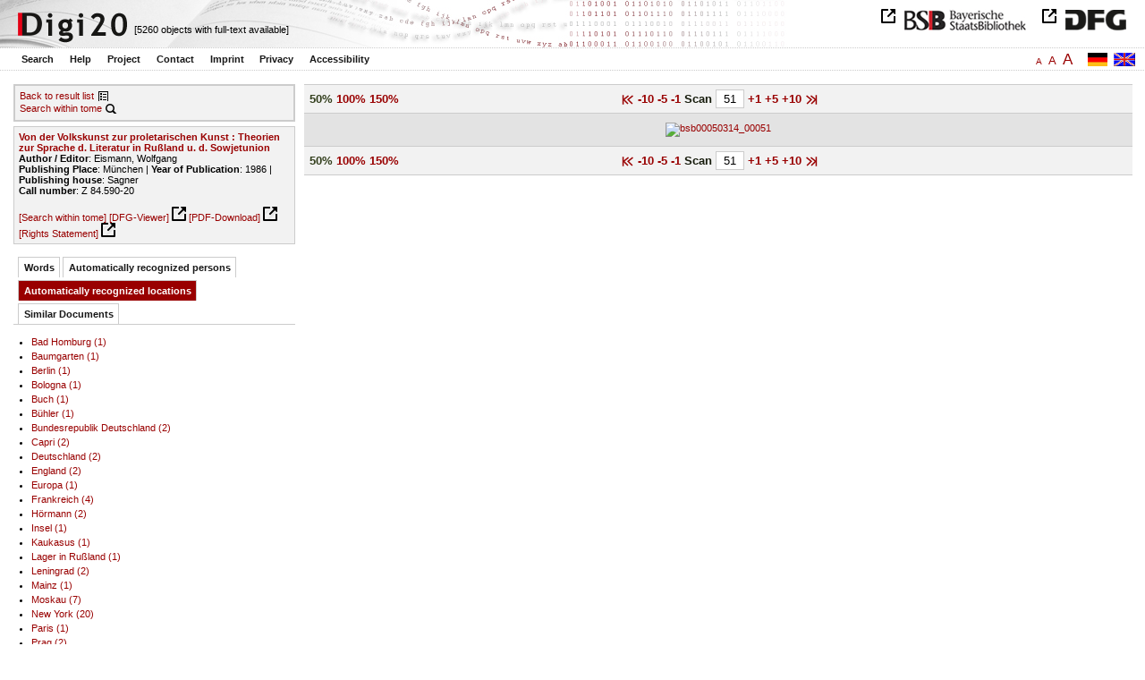

--- FILE ---
content_type: text/html
request_url: https://digi20.digitale-sammlungen.de/en/fs1/object/display/bsb00050314_00051.html?prox=true&subjectSWD=%7BLiteraturtheorie%7D&ngram=true&leftTab=LOC_ent&hl=scan&mode=simple&LOC_ent=%7BLager+in+Ru%C3%9Fland%7D
body_size: 3422
content:
<?xml version="1.0" encoding="UTF-8"?>
<!DOCTYPE html PUBLIC "-//W3C//DTD XHTML 1.0 Transitional//EN" "http://www.w3.org/TR/xhtml1/DTD/xhtml1-transitional.dtd">
<html xmlns="http://www.w3.org/1999/xhtml"> 
  <head>  
    <title>Digi20  | Tome  | Von der Volkskunst zur proletarischen Kunst
          / Eismann, Wolfgang </title>    
    <meta http-equiv="content-type" content="text/html; charset=utf-8" />
    <meta http-equiv="Content-Script-Type" content="text/javascript" />
    <meta http-equiv="Content-Style-Type" content="text/css" />
    <meta http-equiv="expires" content="0" />
    <meta name="robots" content="index, follow" />
    <meta name="date" content="2012-02-28" />
    <link rel="stylesheet" type="text/css" href="/layout/yaml/core/base.css" />
    <link rel="stylesheet" type="text/css" href="/layout/yaml/core/iehacks.css" />
    <link rel="stylesheet" type="text/css" href="/layout/css/screen/basemod_default.css" />
    <link rel="stylesheet" type="text/css" href="/layout/css/screen/content_default.css" />
    <link rel="stylesheet" type="text/css" href="/layout/js/ac1/styles.css" />
    <link rel="stylesheet" type="text/css" href="/serializer/css/screen/content.css" />
    <link rel="stylesheet" type="text/css" href="/layout/css/screen/fontSize1.css" />
    <link rel="icon" href="/serializer/favicon.ico" type="image/ico" />
    <link rel="search" href="/serializer/file/opensearch/digi20.xml" type="application/opensearchdescription+xml" title="Digi20" />
    <script type="text/javascript" src="/layout/js/jquery/jquery-1.7.1.min.js"> </script>
    <script type="text/javascript" src="/layout/js/ac1/jquery.autocomplete.js"> </script>
    <script type="text/javascript"> 
        var autoSuggestURL = "/async/autosuggest.json";
        var autoCompleteURL = "/async/autocomplete.json";
        var autoContextURL = "/async/autocontext/bsb00050314.json";
      </script>
    <script type="text/javascript" src="/serializer/js/jquery.app.js"> </script>
  </head>   
  <body>
    <div id="adjustable_content">
      <div id="wrap">
        <div id="header">
          <a href="http://www.dfg.de/index.jsp" id="logoDFG"> </a>
          <a href="http://www.bsb-muenchen.de/" id="logoBSB"> </a>
          <a id="logo" href="/en/fs1/start/static.html"> </a>
          <div class="indexInfo">
            <noscript>This functions needs JavaScript to be enabled. Please enable JavaScript in your Browser.</noscript>
            <span id="numdocs" style="visibility:hidden;">/en/fs1/async/numdocs.html</span>
          </div>
        </div> 
        <div id="topnav">
          <ul> 
            <li>
              <a href="/en/fs1/search-simple/static.html">Search</a>
              <ul class="subMenu">
                <li>
                  <a href="/en/fs1/search-advanced/static.html">Advanced Search</a>
                </li>
                <li>
                  <a href="/en/fs1/search-classification/start.html">Subject Areas</a>
                </li>
                <li>
                  <a href="/en/fs1/search-index-person_str/start.html">Authors and Editors</a>
                </li>
              </ul>
            </li> 
            <li>
              <a href="/en/fs1/help/static.html">Help</a>
            </li> 
            <li>
              <a href="/en/fs1/about/static.html">Project</a>
            </li> 
            <li>
              <a href="/en/fs1/contact/static.html">Contact</a>
            </li> 
            <li>
              <a href="/en/fs1/imprint/static.html">Imprint</a>
            </li> 
            <li>
              <a href="/en/fs1/privacy/static.html">Privacy</a>
            </li> 
            <li>
              <a href="/en/fs1/accessibility/static.html">Accessibility</a>
            </li> 
          </ul>
          <a href="/en/fs1/object/display/bsb00050314_00051.html?prox=true&amp;subjectSWD=%7BLiteraturtheorie%7D&amp;ngram=true&amp;leftTab=LOC_ent&amp;hl=scan&amp;mode=simple&amp;LOC_ent=%7BLager+in+Ru%C3%9Fland%7D" class="changeLangEn"> </a>
          <a href="/de/fs1/object/display/bsb00050314_00051.html?prox=true&amp;subjectSWD=%7BLiteraturtheorie%7D&amp;ngram=true&amp;leftTab=LOC_ent&amp;hl=scan&amp;mode=simple&amp;LOC_ent=%7BLager+in+Ru%C3%9Fland%7D" class="changeLangDe"> </a>
          <div class="changeSize">
            <a href="/en/fs1/object/display/bsb00050314_00051.html?prox=true&amp;subjectSWD=%7BLiteraturtheorie%7D&amp;ngram=true&amp;leftTab=LOC_ent&amp;hl=scan&amp;mode=simple&amp;LOC_ent=%7BLager+in+Ru%C3%9Fland%7D" class="small">A</a>
            <a href="/en/fs2/object/display/bsb00050314_00051.html?prox=true&amp;subjectSWD=%7BLiteraturtheorie%7D&amp;ngram=true&amp;leftTab=LOC_ent&amp;hl=scan&amp;mode=simple&amp;LOC_ent=%7BLager+in+Ru%C3%9Fland%7D" class="large">A</a>
            <a href="/en/fs3/object/display/bsb00050314_00051.html?prox=true&amp;subjectSWD=%7BLiteraturtheorie%7D&amp;ngram=true&amp;leftTab=LOC_ent&amp;hl=scan&amp;mode=simple&amp;LOC_ent=%7BLager+in+Ru%C3%9Fland%7D" class="giant">A</a>
          </div>
        </div>     
        <div id="content"> 
          <div class="col1 sitebar-left">
            <div class="controlPanel">
              <div class="backToResult">
                <a href="/en/fs1/search/query.html?prox=true&amp;subjectSWD=%7BLiteraturtheorie%7D&amp;ngram=true&amp;leftTab=LOC_ent&amp;hl=scan&amp;mode=simple&amp;LOC_ent=%7BLager+in+Ru%C3%9Fland%7D">Back to result list</a>
                <a class="backToResultIcon" href="/en/fs1/search/query.html?prox=true&amp;subjectSWD=%7BLiteraturtheorie%7D&amp;ngram=true&amp;leftTab=LOC_ent&amp;hl=scan&amp;mode=simple&amp;LOC_ent=%7BLager+in+Ru%C3%9Fland%7D"> </a>
              </div>
              <div class="searchTome">
                <a href="/en/fs1/object/context/bsb00050314_00051.html?prox=true&amp;subjectSWD=%7BLiteraturtheorie%7D&amp;ngram=true&amp;leftTab=LOC_ent&amp;hl=scan&amp;mode=simple&amp;LOC_ent=%7BLager+in+Ru%C3%9Fland%7D">Search within tome</a>
                <a class="searchTomeIcon" href="/en/fs1/object/context/bsb00050314_00051.html?prox=true&amp;subjectSWD=%7BLiteraturtheorie%7D&amp;ngram=true&amp;leftTab=LOC_ent&amp;hl=scan&amp;mode=simple&amp;LOC_ent=%7BLager+in+Ru%C3%9Fland%7D"> </a>
              </div>
            </div>  
            <div class="biblStrucPanel">
              <div>
                <div>
                  <a href="/en/fs1/object/display/bsb00050314_00051.html?prox=true&amp;subjectSWD=%7BLiteraturtheorie%7D&amp;ngram=true&amp;leftTab=LOC_ent&amp;hl=scan&amp;mode=simple&amp;LOC_ent=%7BLager+in+Ru%C3%9Fland%7D">
                    <b>Von der Volkskunst zur proletarischen Kunst : Theorien zur Sprache d. Literatur in Rußland u. d. Sowjetunion</b>
                  </a>
                  <br />
                  <b>Author / Editor</b>:
          Eismann, Wolfgang
                </div>
                <div>
                  <b>Publishing Place</b>: 
          München | 
                  <b>Year of Publication</b>: 
          1986 | 
                  <b>Publishing house</b>: 
          Sagner
                  <br />
                  <b>Call number</b>: 
          Z 84.590-20
                </div>
              </div>
              <br />
              <a href="/en/fs1/object/context/bsb00050314_00051.html?prox=true&amp;subjectSWD=%7BLiteraturtheorie%7D&amp;ngram=true&amp;hl=scan&amp;mode=simple&amp;LOC_ent=%7BLager+in+Ru%C3%9Fland%7D" target="_self">[Search within tome]</a>
              <a href="http://daten.digitale-sammlungen.de/~zend-bsb/metsexport/?zendid=bsb00050314" target="_blank">[DFG-Viewer]</a>
              <a href="https://download.digitale-sammlungen.de/BOOKS/pdf_download.pl?id=bsb00050314&amp;nr=00051" target="_blank">[PDF-Download]</a>
              <a href="http://rightsstatements.org/vocab/InC/1.0/" target="_blank">[Rights Statement]</a>
            </div>
            <div class="indexPanel">
              <ul class="navlist">
                <li class="tabs">
                  <a href="/en/fs1/object/display/bsb00050314_00051.html?prox=true&amp;subjectSWD=%7BLiteraturtheorie%7D&amp;ngram=true&amp;hl=scan&amp;mode=simple&amp;LOC_ent=%7BLager+in+Ru%C3%9Fland%7D&amp;leftTab=vector">Words</a>
                </li>
                <li class="tabs">
                  <a href="/en/fs1/object/display/bsb00050314_00051.html?prox=true&amp;subjectSWD=%7BLiteraturtheorie%7D&amp;ngram=true&amp;hl=scan&amp;mode=simple&amp;LOC_ent=%7BLager+in+Ru%C3%9Fland%7D&amp;leftTab=PER_ent">Automatically recognized persons</a>
                </li>
                <li class="current">
                  <a href="/en/fs1/object/display/bsb00050314_00051.html?prox=true&amp;subjectSWD=%7BLiteraturtheorie%7D&amp;ngram=true&amp;hl=scan&amp;mode=simple&amp;LOC_ent=%7BLager+in+Ru%C3%9Fland%7D&amp;leftTab=LOC_ent">Automatically recognized locations</a>
                </li>
                <li class="tabs">
                  <a href="/en/fs1/object/display/bsb00050314_00051.html?prox=true&amp;subjectSWD=%7BLiteraturtheorie%7D&amp;ngram=true&amp;hl=scan&amp;mode=simple&amp;LOC_ent=%7BLager+in+Ru%C3%9Fland%7D&amp;leftTab=mlt">Similar Documents</a>
                </li>
              </ul>
              <div class="tabs-content">
                <div style="display:none;">
                  <noscript>This functions needs JavaScript to be enabled. Please enable JavaScript in your Browser.</noscript>
                  <div id="vector" style="display:none;">/en/fs1/async/vector/bsb00050314.html?prox=true&amp;subjectSWD=%7BLiteraturtheorie%7D&amp;ngram=true&amp;leftTab=LOC_ent&amp;hl=scan&amp;mode=simple&amp;LOC_ent=%7BLager+in+Ru%C3%9Fland%7D</div>
                </div>
                <div style="display:none;">
                  <noscript>This functions needs JavaScript to be enabled. Please enable JavaScript in your Browser.</noscript>
                  <div id="PER_ent" style="display:none;">/en/fs1/async/PER_ent/bsb00050314.html?prox=true&amp;subjectSWD=%7BLiteraturtheorie%7D&amp;ngram=true&amp;leftTab=LOC_ent&amp;hl=scan&amp;mode=simple&amp;LOC_ent=%7BLager+in+Ru%C3%9Fland%7D</div>
                </div>
                <div>
                  <noscript>This functions needs JavaScript to be enabled. Please enable JavaScript in your Browser.</noscript>
                  <div id="LOC_ent" style="display:none;">/en/fs1/async/LOC_ent/bsb00050314.html?prox=true&amp;subjectSWD=%7BLiteraturtheorie%7D&amp;ngram=true&amp;leftTab=LOC_ent&amp;hl=scan&amp;mode=simple&amp;LOC_ent=%7BLager+in+Ru%C3%9Fland%7D</div>
                </div>
                <div style="display:none;">
                  <noscript>This functions needs JavaScript to be enabled. Please enable JavaScript in your Browser.</noscript>
                  <div id="mlt" style="display:none;">/en/fs1/async/mlt/bsb00050314.html?prox=true&amp;subjectSWD=%7BLiteraturtheorie%7D&amp;ngram=true&amp;leftTab=LOC_ent&amp;hl=scan&amp;mode=simple&amp;LOC_ent=%7BLager+in+Ru%C3%9Fland%7D</div>
                </div>
              </div>
            </div>  
          </div> 
          <div class="main-right col3"> 
            <div class="controlFacsPanel"> 
              <div class="zoom">  
                <span>
                  <b>50%</b>
                </span>  
                <span>
                  <a href="/en/fs1/object/display/bsb00050314_00051.html?prox=true&amp;subjectSWD=%7BLiteraturtheorie%7D&amp;ngram=true&amp;leftTab=LOC_ent&amp;hl=scan&amp;mode=simple&amp;LOC_ent=%7BLager+in+Ru%C3%9Fland%7D&amp;zoom=1.00">100%</a>
                </span>  
                <span>
                  <a href="/en/fs1/object/display/bsb00050314_00051.html?prox=true&amp;subjectSWD=%7BLiteraturtheorie%7D&amp;ngram=true&amp;leftTab=LOC_ent&amp;hl=scan&amp;mode=simple&amp;LOC_ent=%7BLager+in+Ru%C3%9Fland%7D&amp;zoom=1.50">150%</a>
                </span> 
              </div> 
              <div class="browseFacsimile"> 
                <span>
                  <a class="first" href="/en/fs1/object/display/bsb00050314_00001.html?prox=true&amp;subjectSWD=%7BLiteraturtheorie%7D&amp;ngram=true&amp;leftTab=LOC_ent&amp;hl=scan&amp;mode=simple&amp;LOC_ent=%7BLager+in+Ru%C3%9Fland%7D">
               
          </a>
                </span> 
                <span>
                  <a href="/en/fs1/object/display/bsb00050314_00001.html?prox=true&amp;subjectSWD=%7BLiteraturtheorie%7D&amp;ngram=true&amp;leftTab=LOC_ent&amp;hl=scan&amp;mode=simple&amp;LOC_ent=%7BLager+in+Ru%C3%9Fland%7D" />
                </span> 
                <span>
                  <a href="/en/fs1/object/display/bsb00050314_00041.html?prox=true&amp;subjectSWD=%7BLiteraturtheorie%7D&amp;ngram=true&amp;leftTab=LOC_ent&amp;hl=scan&amp;mode=simple&amp;LOC_ent=%7BLager+in+Ru%C3%9Fland%7D">
		             -10
	           </a>
                </span> 
                <span>
                  <a href="/en/fs1/object/display/bsb00050314_00046.html?prox=true&amp;subjectSWD=%7BLiteraturtheorie%7D&amp;ngram=true&amp;leftTab=LOC_ent&amp;hl=scan&amp;mode=simple&amp;LOC_ent=%7BLager+in+Ru%C3%9Fland%7D">
		             -5
	           </a>
                </span> 
                <span>
                  <a href="/en/fs1/object/display/bsb00050314_00048.html?prox=true&amp;subjectSWD=%7BLiteraturtheorie%7D&amp;ngram=true&amp;leftTab=LOC_ent&amp;hl=scan&amp;mode=simple&amp;LOC_ent=%7BLager+in+Ru%C3%9Fland%7D" />
                </span> 
                <span>
                  <a href="/en/fs1/object/display/bsb00050314_00050.html?prox=true&amp;subjectSWD=%7BLiteraturtheorie%7D&amp;ngram=true&amp;leftTab=LOC_ent&amp;hl=scan&amp;mode=simple&amp;LOC_ent=%7BLager+in+Ru%C3%9Fland%7D">
		             -1
	           </a>
                </span>  
                <form name="goToPage" action="/en/fs1/object/goToPage/bsb00050314.html" method="get" accept-charset="utf-8" class="goToPage">  
                  <div class="row"> 
                    <span class="label">
						                              Scan
					                            </span> 
                    <span class="data"> 
                      <input type="text" name="pageNo" value="51" size="2" maxlength="5" /> 
                    </span> 
                  </div> 
                  <div class="row" style="display:none;visibility:hidden;"> 
                    <span class="data"> 
                      <input type="hidden" name="prox" value="true" /> 
                      <input type="hidden" name="subjectSWD" value="{Literaturtheorie}" /> 
                      <input type="hidden" name="ngram" value="true" /> 
                      <input type="hidden" name="leftTab" value="LOC_ent" /> 
                      <input type="hidden" name="hl" value="scan" /> 
                      <input type="hidden" name="LOC_ent" value="{Lager in Rußland}" /> 
                      <input type="hidden" name="mode" value="simple" /> 
                    </span> 
                  </div> 
                </form>  
                <span>
                  <a href="/en/fs1/object/display/bsb00050314_00052.html?prox=true&amp;subjectSWD=%7BLiteraturtheorie%7D&amp;ngram=true&amp;leftTab=LOC_ent&amp;hl=scan&amp;mode=simple&amp;LOC_ent=%7BLager+in+Ru%C3%9Fland%7D">
		             +1
	           </a>
                </span> 
                <span>
                  <a href="/en/fs1/object/display/bsb00050314_00054.html?prox=true&amp;subjectSWD=%7BLiteraturtheorie%7D&amp;ngram=true&amp;leftTab=LOC_ent&amp;hl=scan&amp;mode=simple&amp;LOC_ent=%7BLager+in+Ru%C3%9Fland%7D" />
                </span> 
                <span>
                  <a href="/en/fs1/object/display/bsb00050314_00056.html?prox=true&amp;subjectSWD=%7BLiteraturtheorie%7D&amp;ngram=true&amp;leftTab=LOC_ent&amp;hl=scan&amp;mode=simple&amp;LOC_ent=%7BLager+in+Ru%C3%9Fland%7D">
		             +5
	           </a>
                </span> 
                <span>
                  <a href="/en/fs1/object/display/bsb00050314_00061.html?prox=true&amp;subjectSWD=%7BLiteraturtheorie%7D&amp;ngram=true&amp;leftTab=LOC_ent&amp;hl=scan&amp;mode=simple&amp;LOC_ent=%7BLager+in+Ru%C3%9Fland%7D">
		             +10
	           </a>
                </span> 
                <span>
                  <a href="/en/fs1/object/display/bsb00050314_00101.html?prox=true&amp;subjectSWD=%7BLiteraturtheorie%7D&amp;ngram=true&amp;leftTab=LOC_ent&amp;hl=scan&amp;mode=simple&amp;LOC_ent=%7BLager+in+Ru%C3%9Fland%7D" />
                </span> 
                <span>
                  <a class="last" href="/en/fs1/object/display/bsb00050314_00357.html?prox=true&amp;subjectSWD=%7BLiteraturtheorie%7D&amp;ngram=true&amp;leftTab=LOC_ent&amp;hl=scan&amp;mode=simple&amp;LOC_ent=%7BLager+in+Ru%C3%9Fland%7D">
           
          </a>
                </span> 
              </div> 
            </div>  
            <div class="facsimile" id="facsimile"> 
              <span> 
                <a href="/en/fs1/object/display/bsb00050314_00052.html?prox=true&amp;subjectSWD=%7BLiteraturtheorie%7D&amp;ngram=true&amp;leftTab=LOC_ent&amp;hl=scan&amp;mode=simple&amp;LOC_ent=%7BLager+in+Ru%C3%9Fland%7D">
                  <img src="/object/bsb00050314_00051.svg?zoom=0.50" alt="bsb00050314_00051" />
                </a> 
              </span> 
            </div>  
            <div class="controlFacsPanel"> 
              <div class="zoom">  
                <span>
                  <b>50%</b>
                </span>  
                <span>
                  <a href="/en/fs1/object/display/bsb00050314_00051.html?prox=true&amp;subjectSWD=%7BLiteraturtheorie%7D&amp;ngram=true&amp;leftTab=LOC_ent&amp;hl=scan&amp;mode=simple&amp;LOC_ent=%7BLager+in+Ru%C3%9Fland%7D&amp;zoom=1.00">100%</a>
                </span>  
                <span>
                  <a href="/en/fs1/object/display/bsb00050314_00051.html?prox=true&amp;subjectSWD=%7BLiteraturtheorie%7D&amp;ngram=true&amp;leftTab=LOC_ent&amp;hl=scan&amp;mode=simple&amp;LOC_ent=%7BLager+in+Ru%C3%9Fland%7D&amp;zoom=1.50">150%</a>
                </span> 
              </div> 
              <div class="browseFacsimile"> 
                <span>
                  <a class="first" href="/en/fs1/object/display/bsb00050314_00001.html?prox=true&amp;subjectSWD=%7BLiteraturtheorie%7D&amp;ngram=true&amp;leftTab=LOC_ent&amp;hl=scan&amp;mode=simple&amp;LOC_ent=%7BLager+in+Ru%C3%9Fland%7D">
               
          </a>
                </span> 
                <span>
                  <a href="/en/fs1/object/display/bsb00050314_00001.html?prox=true&amp;subjectSWD=%7BLiteraturtheorie%7D&amp;ngram=true&amp;leftTab=LOC_ent&amp;hl=scan&amp;mode=simple&amp;LOC_ent=%7BLager+in+Ru%C3%9Fland%7D" />
                </span> 
                <span>
                  <a href="/en/fs1/object/display/bsb00050314_00041.html?prox=true&amp;subjectSWD=%7BLiteraturtheorie%7D&amp;ngram=true&amp;leftTab=LOC_ent&amp;hl=scan&amp;mode=simple&amp;LOC_ent=%7BLager+in+Ru%C3%9Fland%7D">
		             -10
	           </a>
                </span> 
                <span>
                  <a href="/en/fs1/object/display/bsb00050314_00046.html?prox=true&amp;subjectSWD=%7BLiteraturtheorie%7D&amp;ngram=true&amp;leftTab=LOC_ent&amp;hl=scan&amp;mode=simple&amp;LOC_ent=%7BLager+in+Ru%C3%9Fland%7D">
		             -5
	           </a>
                </span> 
                <span>
                  <a href="/en/fs1/object/display/bsb00050314_00048.html?prox=true&amp;subjectSWD=%7BLiteraturtheorie%7D&amp;ngram=true&amp;leftTab=LOC_ent&amp;hl=scan&amp;mode=simple&amp;LOC_ent=%7BLager+in+Ru%C3%9Fland%7D" />
                </span> 
                <span>
                  <a href="/en/fs1/object/display/bsb00050314_00050.html?prox=true&amp;subjectSWD=%7BLiteraturtheorie%7D&amp;ngram=true&amp;leftTab=LOC_ent&amp;hl=scan&amp;mode=simple&amp;LOC_ent=%7BLager+in+Ru%C3%9Fland%7D">
		             -1
	           </a>
                </span>  
                <form name="goToPage" action="/en/fs1/object/goToPage/bsb00050314.html" method="get" accept-charset="utf-8" class="goToPage">  
                  <div class="row"> 
                    <span class="label">
						                              Scan
					                            </span> 
                    <span class="data"> 
                      <input type="text" name="pageNo" value="51" size="2" maxlength="5" /> 
                    </span> 
                  </div> 
                  <div class="row" style="display:none;visibility:hidden;"> 
                    <span class="data"> 
                      <input type="hidden" name="prox" value="true" /> 
                      <input type="hidden" name="subjectSWD" value="{Literaturtheorie}" /> 
                      <input type="hidden" name="ngram" value="true" /> 
                      <input type="hidden" name="leftTab" value="LOC_ent" /> 
                      <input type="hidden" name="hl" value="scan" /> 
                      <input type="hidden" name="LOC_ent" value="{Lager in Rußland}" /> 
                      <input type="hidden" name="mode" value="simple" /> 
                    </span> 
                  </div> 
                </form>  
                <span>
                  <a href="/en/fs1/object/display/bsb00050314_00052.html?prox=true&amp;subjectSWD=%7BLiteraturtheorie%7D&amp;ngram=true&amp;leftTab=LOC_ent&amp;hl=scan&amp;mode=simple&amp;LOC_ent=%7BLager+in+Ru%C3%9Fland%7D">
		             +1
	           </a>
                </span> 
                <span>
                  <a href="/en/fs1/object/display/bsb00050314_00054.html?prox=true&amp;subjectSWD=%7BLiteraturtheorie%7D&amp;ngram=true&amp;leftTab=LOC_ent&amp;hl=scan&amp;mode=simple&amp;LOC_ent=%7BLager+in+Ru%C3%9Fland%7D" />
                </span> 
                <span>
                  <a href="/en/fs1/object/display/bsb00050314_00056.html?prox=true&amp;subjectSWD=%7BLiteraturtheorie%7D&amp;ngram=true&amp;leftTab=LOC_ent&amp;hl=scan&amp;mode=simple&amp;LOC_ent=%7BLager+in+Ru%C3%9Fland%7D">
		             +5
	           </a>
                </span> 
                <span>
                  <a href="/en/fs1/object/display/bsb00050314_00061.html?prox=true&amp;subjectSWD=%7BLiteraturtheorie%7D&amp;ngram=true&amp;leftTab=LOC_ent&amp;hl=scan&amp;mode=simple&amp;LOC_ent=%7BLager+in+Ru%C3%9Fland%7D">
		             +10
	           </a>
                </span> 
                <span>
                  <a href="/en/fs1/object/display/bsb00050314_00101.html?prox=true&amp;subjectSWD=%7BLiteraturtheorie%7D&amp;ngram=true&amp;leftTab=LOC_ent&amp;hl=scan&amp;mode=simple&amp;LOC_ent=%7BLager+in+Ru%C3%9Fland%7D" />
                </span> 
                <span>
                  <a class="last" href="/en/fs1/object/display/bsb00050314_00357.html?prox=true&amp;subjectSWD=%7BLiteraturtheorie%7D&amp;ngram=true&amp;leftTab=LOC_ent&amp;hl=scan&amp;mode=simple&amp;LOC_ent=%7BLager+in+Ru%C3%9Fland%7D">
           
          </a>
                </span> 
              </div> 
            </div> 
          </div> 
        </div>  
        <div class="push"> </div>
      </div>
      <div id="footer">
        <div class="page_margins">
          <div class="page">
            <strong>Note:</strong>
              This site is powered by
              
            <a href="http://cocoon.apache.org/2.2/" title="Apache Cocoon 2.2" target="_blank">Apache Cocoon 2.2</a>
              &amp;
              
            <a href="http://lucene.apache.org/solr/" title="Apache Solr" target="_blank">Apache Solr</a>
              &amp;
              
            <a href="http://www.tei-c.org/index.xml" title="TEI:P5" target="_blank">TEI:P5</a>.
            <br />
            <script type="text/javascript">
    $(document).ready(function () {
        $('a[href]').filter(function () {
            return /^https?:\/\//.test($(this).attr('href'));
        }).attr('target', '_blank');
    });
</script>
          </div>
        </div>
      </div>
    </div>
  </body>  
</html>

--- FILE ---
content_type: text/html
request_url: https://digi20.digitale-sammlungen.de/en/fs1/async/mlt/bsb00050314.html?prox=true&subjectSWD=%7BLiteraturtheorie%7D&ngram=true&leftTab=LOC_ent&hl=scan&mode=simple&LOC_ent=%7BLager+in+Ru%C3%9Fland%7D
body_size: 2085
content:
<?xml version="1.0" encoding="UTF-8"?>
<!DOCTYPE ul PUBLIC "-//W3C//DTD XHTML 1.0 Transitional//EN" "http://www.w3.org/TR/xhtml1/DTD/xhtml1-transitional.dtd">
<ul> 
  <li>
    <a href="/en/fs1/object/display/bsb00042572_00001.html?prox=true&amp;subjectSWD=%7BLiteraturtheorie%7D&amp;ngram=true&amp;leftTab=LOC_ent&amp;hl=scan&amp;mode=simple&amp;LOC_ent=%7BLager+in+Ru%C3%9Fland%7D" target="_self" class="resultItem">
      <b>Religionspolitik zwischen Cäsaropapismus und Atheismus : Staat und Kirche in Rußland von 1825 bis zum Ende der Sowjetunion</b>
    </a>
    <br />Koslowski, Peter - 190 pages -
      
      [Score: 0.99]
      
      
  </li> 
  <li>
    <a href="/en/fs1/object/display/bsb00050399_00001.html?prox=true&amp;subjectSWD=%7BLiteraturtheorie%7D&amp;ngram=true&amp;leftTab=LOC_ent&amp;hl=scan&amp;mode=simple&amp;LOC_ent=%7BLager+in+Ru%C3%9Fland%7D" target="_self" class="resultItem">
      <b>Zur sprachwissenschaftstheoretischen Diskussion in der Sowjetunion : gibt es eine marxistische Sprachwissenschaft?</b>
    </a>
    <br />Jacobs, Silke - 210 pages -
      
      [Score: 0.87]
      
      
  </li> 
  <li>
    <a href="/en/fs1/object/display/bsb00078135_00001.html?prox=true&amp;subjectSWD=%7BLiteraturtheorie%7D&amp;ngram=true&amp;leftTab=LOC_ent&amp;hl=scan&amp;mode=simple&amp;LOC_ent=%7BLager+in+Ru%C3%9Fland%7D" target="_self" class="resultItem">
      <b>Ideologie und Sprache : Untersuchung sprachlicher Veränderungen und Neuerungen im Kontext der politischen und wirtschaftlichen Umgestaltungsprozesse in der ehemaligen Sowjetunion</b>
    </a>
    <br />Popp, Hermann - 282 pages -
      
      [Score: 0.78]
      
      
  </li> 
  <li>
    <a href="/en/fs1/object/display/bsb00041217_00001.html?prox=true&amp;subjectSWD=%7BLiteraturtheorie%7D&amp;ngram=true&amp;leftTab=LOC_ent&amp;hl=scan&amp;mode=simple&amp;LOC_ent=%7BLager+in+Ru%C3%9Fland%7D" target="_self" class="resultItem">
      <b>Zeitgenössische Allegorien : Literatur, Kunst, Theorie</b>
    </a>
    <br />Knaller, Susanne - 281 pages -
      
      [Score: 0.69]
      
      
  </li> 
  <li>
    <a href="/en/fs1/object/display/bsb00083616_00001.html?prox=true&amp;subjectSWD=%7BLiteraturtheorie%7D&amp;ngram=true&amp;leftTab=LOC_ent&amp;hl=scan&amp;mode=simple&amp;LOC_ent=%7BLager+in+Ru%C3%9Fland%7D" target="_self" class="resultItem">
      <b>Die Sowjetunion und die deutsche Frage : Studien zur sowjetischen Deutschlandpolitik von Stalin bis Chruschtschow</b>
    </a>
    <br />Loth, Wilfried - 317 pages -
      
      [Score: 0.64]
      
      
  </li> 
  <li>
    <a href="/en/fs1/object/display/bsb00046247_00001.html?prox=true&amp;subjectSWD=%7BLiteraturtheorie%7D&amp;ngram=true&amp;leftTab=LOC_ent&amp;hl=scan&amp;mode=simple&amp;LOC_ent=%7BLager+in+Ru%C3%9Fland%7D" target="_self" class="resultItem">
      <b>'Tod den Spionen!' : Todesurteile sowjetischer Gerichte in der SBZ/DDR und in der Sowjetunion bis 1953</b>
    </a>
    <br />Hilger, Andreas - 207 pages -
      
      [Score: 0.49]
      
      
  </li> 
  <li>
    <a href="/en/fs1/object/display/bsb00051988_00001.html?prox=true&amp;subjectSWD=%7BLiteraturtheorie%7D&amp;ngram=true&amp;leftTab=LOC_ent&amp;hl=scan&amp;mode=simple&amp;LOC_ent=%7BLager+in+Ru%C3%9Fland%7D" target="_self" class="resultItem">
      <b>Eine diskursanalytische Betrachtung des rok-samizdat in der Sowjetunion und ihren Nachfolgestaaten in der Periode zwischen 1967 und 1994</b>
    </a>
    <br />Bergmann, Martin - 235 pages -
      
      [Score: 0.47]
      
      
  </li> 
  <li>
    <a href="/en/fs1/object/display/bsb00044183_00001.html?prox=true&amp;subjectSWD=%7BLiteraturtheorie%7D&amp;ngram=true&amp;leftTab=LOC_ent&amp;hl=scan&amp;mode=simple&amp;LOC_ent=%7BLager+in+Ru%C3%9Fland%7D" target="_self" class="resultItem">
      <b>Husserl in Rußland : Phänomenologie der Sprache und Kunst bei Gustav Spet und Aleksej Losev</b>
    </a>
    <br />Haardt, Alexander - 262 pages -
      
      [Score: 0.44]
      
      
  </li> 
  <li>
    <a href="/en/fs1/object/display/bsb00046872_00001.html?prox=true&amp;subjectSWD=%7BLiteraturtheorie%7D&amp;ngram=true&amp;leftTab=LOC_ent&amp;hl=scan&amp;mode=simple&amp;LOC_ent=%7BLager+in+Ru%C3%9Fland%7D" target="_self" class="resultItem">
      <b>Die Theorie vom Typischen in der Literatur : ihre Ausprägung in der russischen Literaturkritik und in der sowjetischen Literaturwissenschaft</b>
    </a>
    <br />Küppers, Bernhard - 360 pages -
      
      [Score: 0.41]
      
      
  </li> 
  <li>
    <a href="/en/fs1/object/display/bsb00087509_00001.html?prox=true&amp;subjectSWD=%7BLiteraturtheorie%7D&amp;ngram=true&amp;leftTab=LOC_ent&amp;hl=scan&amp;mode=simple&amp;LOC_ent=%7BLager+in+Ru%C3%9Fland%7D" target="_self" class="resultItem">
      <b>Wehrmacht und Besatzungspolitik in der Sowjetunion : die Befehlshaber der rückwärtigen Heeresgebiete ; 1941 - 1943</b>
    </a>
    <br />Hasenclever, Jörn - 616 pages -
      
      [Score: 0.41]
      
      
  </li> 
  <li>
    <a href="/en/fs1/object/display/bsb00045995_00001.html?prox=true&amp;subjectSWD=%7BLiteraturtheorie%7D&amp;ngram=true&amp;leftTab=LOC_ent&amp;hl=scan&amp;mode=simple&amp;LOC_ent=%7BLager+in+Ru%C3%9Fland%7D" target="_self" class="resultItem">
      <b>'Unternehmen Barbarossa' : der deutsche Überfall auf die Sowjetunion 1941 ; Berichte, Analysen, Dokumente</b>
    </a>
    <br />Ueberschär, Gerd R. - 418 pages -
      
      [Score: 0.41]
      
      
  </li> 
  <li>
    <a href="/en/fs1/object/display/bsb00046901_00001.html?prox=true&amp;subjectSWD=%7BLiteraturtheorie%7D&amp;ngram=true&amp;leftTab=LOC_ent&amp;hl=scan&amp;mode=simple&amp;LOC_ent=%7BLager+in+Ru%C3%9Fland%7D" target="_self" class="resultItem">
      <b>Absurde Literatur in Rußland : Entstehung und Entwicklung</b>
    </a>
    <br />Müller, Bertram - 212 pages -
      
      [Score: 0.4]
      
      
  </li> 
  <li>
    <a href="/en/fs1/object/display/bsb00055884_00001.html?prox=true&amp;subjectSWD=%7BLiteraturtheorie%7D&amp;ngram=true&amp;leftTab=LOC_ent&amp;hl=scan&amp;mode=simple&amp;LOC_ent=%7BLager+in+Ru%C3%9Fland%7D" target="_self" class="resultItem">
      <b>Bulgarische Sprache, Literatur und Geschichte</b>
    </a>
    <br />294 pages -
      
      [Score: 0.4]
      
      
  </li> 
  <li>
    <a href="/en/fs1/object/display/bsb00042859_00001.html?prox=true&amp;subjectSWD=%7BLiteraturtheorie%7D&amp;ngram=true&amp;leftTab=LOC_ent&amp;hl=scan&amp;mode=simple&amp;LOC_ent=%7BLager+in+Ru%C3%9Fland%7D" target="_self" class="resultItem">
      <b>Das Leben zur Kunst machen : Lebenskunst in Rußland vom 16. bis zum 20. Jahrhundert</b>
    </a>
    <br />Schahadat, Schamma - 491 pages -
      
      [Score: 0.38]
      
      
  </li> 
  <li>
    <a href="/en/fs1/object/display/bsb00056983_00001.html?prox=true&amp;subjectSWD=%7BLiteraturtheorie%7D&amp;ngram=true&amp;leftTab=LOC_ent&amp;hl=scan&amp;mode=simple&amp;LOC_ent=%7BLager+in+Ru%C3%9Fland%7D" target="_self" class="resultItem">
      <b>Russland in Vers und Prosa : Vorträge zur russischen Literatur des 19. und 20. Jahrhunderts</b>
    </a>
    <br />Holthusen, Johannes - 211 pages -
      
      [Score: 0.38]
      
      
  </li> 
  <li>
    <a href="/en/fs1/object/display/bsb00046079_00001.html?prox=true&amp;subjectSWD=%7BLiteraturtheorie%7D&amp;ngram=true&amp;leftTab=LOC_ent&amp;hl=scan&amp;mode=simple&amp;LOC_ent=%7BLager+in+Ru%C3%9Fland%7D" target="_self" class="resultItem">
      <b>Der Gegenstand in der bildenden Kunst und Literatur : Typologische Untersuchungen zur Theorie des ästhetischen Gegenstands</b>
    </a>
    <br />Smuda, Manfred - 183 pages -
      
      [Score: 0.37]
      
      
  </li> 
  <li>
    <a href="/en/fs1/object/display/bsb00051908_00001.html?prox=true&amp;subjectSWD=%7BLiteraturtheorie%7D&amp;ngram=true&amp;leftTab=LOC_ent&amp;hl=scan&amp;mode=simple&amp;LOC_ent=%7BLager+in+Ru%C3%9Fland%7D" target="_self" class="resultItem">
      <b>Die Sprache des Artakserksovo dejstvo : Studien zur sprachlichen Situation im Rußland des ausgehenden 17. Jahrhunderts</b>
    </a>
    <br />Schellenberger, Jürgen - 191 pages -
      
      [Score: 0.31]
      
      
  </li> 
  <li>
    <a href="/en/fs1/object/display/bsb00043406_00001.html?prox=true&amp;subjectSWD=%7BLiteraturtheorie%7D&amp;ngram=true&amp;leftTab=LOC_ent&amp;hl=scan&amp;mode=simple&amp;LOC_ent=%7BLager+in+Ru%C3%9Fland%7D" target="_self" class="resultItem">
      <b>Porträt - Ikone - Kunst : methodologische Studien zur Geschichte des Porträts in der Kunstliteratur ; zu einer Bildtheorie der Kunst</b>
    </a>
    <br />Spanke, Daniel - 549 pages -
      
      [Score: 0.29]
      
      
  </li> 
  <li>
    <a href="/en/fs1/object/display/bsb00050344_00001.html?prox=true&amp;subjectSWD=%7BLiteraturtheorie%7D&amp;ngram=true&amp;leftTab=LOC_ent&amp;hl=scan&amp;mode=simple&amp;LOC_ent=%7BLager+in+Ru%C3%9Fland%7D" target="_self" class="resultItem">
      <b>Aspekte der Schillerschen Kunsttheorie im Literaturkonzept Dostoevskijs</b>
    </a>
    <br />Schulz, Christiane - 271 pages -
      
      [Score: 0.29]
      
      
  </li> 
  <li>
    <a href="/en/fs1/object/display/bsb00056831_00001.html?prox=true&amp;subjectSWD=%7BLiteraturtheorie%7D&amp;ngram=true&amp;leftTab=LOC_ent&amp;hl=scan&amp;mode=simple&amp;LOC_ent=%7BLager+in+Ru%C3%9Fland%7D" target="_self" class="resultItem">
      <b>Rußland aus der Feder seiner Frauen : zum femininen Diskurs in der russischen Literatur --- Materialien des am 21./22. Mai 1992 im Fachbereich Slavistik der Universität Potsdam durchgeführten Kolloquiums</b>
    </a>
    <br />Göpfert, Frank - 224 pages -
      
      [Score: 0.28]
      
      
  </li> 
</ul>

--- FILE ---
content_type: text/html
request_url: https://digi20.digitale-sammlungen.de/en/fs1/async/vector/bsb00050314.html?prox=true&subjectSWD=%7BLiteraturtheorie%7D&ngram=true&leftTab=LOC_ent&hl=scan&mode=simple&LOC_ent=%7BLager+in+Ru%C3%9Fland%7D
body_size: 3027
content:
<?xml version="1.0" encoding="UTF-8"?>
<!DOCTYPE div PUBLIC "-//W3C//DTD XHTML 1.0 Transitional//EN" "http://www.w3.org/TR/xhtml1/DTD/xhtml1-transitional.dtd">
<div class="cloudContent">
  <a href="/en/fs1/object/context/bsb00050314_00001.html?prox=true&amp;subjectSWD=%7BLiteraturtheorie%7D&amp;ngram=true&amp;leftTab=LOC_ent&amp;hl=scan&amp;mode=simple&amp;LOC_ent=%7BLager+in+Ru%C3%9Fland%7D&amp;context=abteilungen" class="tc5">abteilungen</a>
  <a href="/en/fs1/object/context/bsb00050314_00001.html?prox=true&amp;subjectSWD=%7BLiteraturtheorie%7D&amp;ngram=true&amp;leftTab=LOC_ent&amp;hl=scan&amp;mode=simple&amp;LOC_ent=%7BLager+in+Ru%C3%9Fland%7D&amp;context=adressaten" class="tc5">adressaten</a>
  <a href="/en/fs1/object/context/bsb00050314_00001.html?prox=true&amp;subjectSWD=%7BLiteraturtheorie%7D&amp;ngram=true&amp;leftTab=LOC_ent&amp;hl=scan&amp;mode=simple&amp;LOC_ent=%7BLager+in+Ru%C3%9Fland%7D&amp;context=after" class="tc8">after</a>
  <a href="/en/fs1/object/context/bsb00050314_00001.html?prox=true&amp;subjectSWD=%7BLiteraturtheorie%7D&amp;ngram=true&amp;leftTab=LOC_ent&amp;hl=scan&amp;mode=simple&amp;LOC_ent=%7BLager+in+Ru%C3%9Fland%7D&amp;context=%C3%A4hnlichkeit" class="tc9">ähnlichkeit</a>
  <a href="/en/fs1/object/context/bsb00050314_00001.html?prox=true&amp;subjectSWD=%7BLiteraturtheorie%7D&amp;ngram=true&amp;leftTab=LOC_ent&amp;hl=scan&amp;mode=simple&amp;LOC_ent=%7BLager+in+Ru%C3%9Fland%7D&amp;context=aktes" class="tc0">aktes</a>
  <a href="/en/fs1/object/context/bsb00050314_00001.html?prox=true&amp;subjectSWD=%7BLiteraturtheorie%7D&amp;ngram=true&amp;leftTab=LOC_ent&amp;hl=scan&amp;mode=simple&amp;LOC_ent=%7BLager+in+Ru%C3%9Fland%7D&amp;context=ambivalenz" class="tc5">ambivalenz</a>
  <a href="/en/fs1/object/context/bsb00050314_00001.html?prox=true&amp;subjectSWD=%7BLiteraturtheorie%7D&amp;ngram=true&amp;leftTab=LOC_ent&amp;hl=scan&amp;mode=simple&amp;LOC_ent=%7BLager+in+Ru%C3%9Fland%7D&amp;context=angemessenheit" class="tc6">angemessenheit</a>
  <a href="/en/fs1/object/context/bsb00050314_00001.html?prox=true&amp;subjectSWD=%7BLiteraturtheorie%7D&amp;ngram=true&amp;leftTab=LOC_ent&amp;hl=scan&amp;mode=simple&amp;LOC_ent=%7BLager+in+Ru%C3%9Fland%7D&amp;context=anschaulichkeit" class="tc4">anschaulichkeit</a>
  <a href="/en/fs1/object/context/bsb00050314_00001.html?prox=true&amp;subjectSWD=%7BLiteraturtheorie%7D&amp;ngram=true&amp;leftTab=LOC_ent&amp;hl=scan&amp;mode=simple&amp;LOC_ent=%7BLager+in+Ru%C3%9Fland%7D&amp;context=anspr%C3%BCchen" class="tc4">ansprüchen</a>
  <a href="/en/fs1/object/context/bsb00050314_00001.html?prox=true&amp;subjectSWD=%7BLiteraturtheorie%7D&amp;ngram=true&amp;leftTab=LOC_ent&amp;hl=scan&amp;mode=simple&amp;LOC_ent=%7BLager+in+Ru%C3%9Fland%7D&amp;context=antagonismus" class="tc5">antagonismus</a>
  <a href="/en/fs1/object/context/bsb00050314_00001.html?prox=true&amp;subjectSWD=%7BLiteraturtheorie%7D&amp;ngram=true&amp;leftTab=LOC_ent&amp;hl=scan&amp;mode=simple&amp;LOC_ent=%7BLager+in+Ru%C3%9Fland%7D&amp;context=appell" class="tc5">appell</a>
  <a href="/en/fs1/object/context/bsb00050314_00001.html?prox=true&amp;subjectSWD=%7BLiteraturtheorie%7D&amp;ngram=true&amp;leftTab=LOC_ent&amp;hl=scan&amp;mode=simple&amp;LOC_ent=%7BLager+in+Ru%C3%9Fland%7D&amp;context=%C3%A4rger" class="tc5">ärger</a>
  <a href="/en/fs1/object/context/bsb00050314_00001.html?prox=true&amp;subjectSWD=%7BLiteraturtheorie%7D&amp;ngram=true&amp;leftTab=LOC_ent&amp;hl=scan&amp;mode=simple&amp;LOC_ent=%7BLager+in+Ru%C3%9Fland%7D&amp;context=armut" class="tc5">armut</a>
  <a href="/en/fs1/object/context/bsb00050314_00001.html?prox=true&amp;subjectSWD=%7BLiteraturtheorie%7D&amp;ngram=true&amp;leftTab=LOC_ent&amp;hl=scan&amp;mode=simple&amp;LOC_ent=%7BLager+in+Ru%C3%9Fland%7D&amp;context=aufl" class="tc6">aufl</a>
  <a href="/en/fs1/object/context/bsb00050314_00001.html?prox=true&amp;subjectSWD=%7BLiteraturtheorie%7D&amp;ngram=true&amp;leftTab=LOC_ent&amp;hl=scan&amp;mode=simple&amp;LOC_ent=%7BLager+in+Ru%C3%9Fland%7D&amp;context=ausblick" class="tc9">ausblick</a>
  <a href="/en/fs1/object/context/bsb00050314_00001.html?prox=true&amp;subjectSWD=%7BLiteraturtheorie%7D&amp;ngram=true&amp;leftTab=LOC_ent&amp;hl=scan&amp;mode=simple&amp;LOC_ent=%7BLager+in+Ru%C3%9Fland%7D&amp;context=ausgestaltung" class="tc5">ausgestaltung</a>
  <a href="/en/fs1/object/context/bsb00050314_00001.html?prox=true&amp;subjectSWD=%7BLiteraturtheorie%7D&amp;ngram=true&amp;leftTab=LOC_ent&amp;hl=scan&amp;mode=simple&amp;LOC_ent=%7BLager+in+Ru%C3%9Fland%7D&amp;context=ausma%C3%9Fe" class="tc7">ausmaße</a>
  <a href="/en/fs1/object/context/bsb00050314_00001.html?prox=true&amp;subjectSWD=%7BLiteraturtheorie%7D&amp;ngram=true&amp;leftTab=LOC_ent&amp;hl=scan&amp;mode=simple&amp;LOC_ent=%7BLager+in+Ru%C3%9Fland%7D&amp;context=aussagekraft" class="tc1">aussagekraft</a>
  <a href="/en/fs1/object/context/bsb00050314_00001.html?prox=true&amp;subjectSWD=%7BLiteraturtheorie%7D&amp;ngram=true&amp;leftTab=LOC_ent&amp;hl=scan&amp;mode=simple&amp;LOC_ent=%7BLager+in+Ru%C3%9Fland%7D&amp;context=auswertung" class="tc7">auswertung</a>
  <a href="/en/fs1/object/context/bsb00050314_00001.html?prox=true&amp;subjectSWD=%7BLiteraturtheorie%7D&amp;ngram=true&amp;leftTab=LOC_ent&amp;hl=scan&amp;mode=simple&amp;LOC_ent=%7BLager+in+Ru%C3%9Fland%7D&amp;context=barbarei" class="tc7">barbarei</a>
  <a href="/en/fs1/object/context/bsb00050314_00001.html?prox=true&amp;subjectSWD=%7BLiteraturtheorie%7D&amp;ngram=true&amp;leftTab=LOC_ent&amp;hl=scan&amp;mode=simple&amp;LOC_ent=%7BLager+in+Ru%C3%9Fland%7D&amp;context=basel" class="tc6">basel</a>
  <a href="/en/fs1/object/context/bsb00050314_00001.html?prox=true&amp;subjectSWD=%7BLiteraturtheorie%7D&amp;ngram=true&amp;leftTab=LOC_ent&amp;hl=scan&amp;mode=simple&amp;LOC_ent=%7BLager+in+Ru%C3%9Fland%7D&amp;context=beachtung" class="tc5">beachtung</a>
  <a href="/en/fs1/object/context/bsb00050314_00001.html?prox=true&amp;subjectSWD=%7BLiteraturtheorie%7D&amp;ngram=true&amp;leftTab=LOC_ent&amp;hl=scan&amp;mode=simple&amp;LOC_ent=%7BLager+in+Ru%C3%9Fland%7D&amp;context=bedarf" class="tc5">bedarf</a>
  <a href="/en/fs1/object/context/bsb00050314_00001.html?prox=true&amp;subjectSWD=%7BLiteraturtheorie%7D&amp;ngram=true&amp;leftTab=LOC_ent&amp;hl=scan&amp;mode=simple&amp;LOC_ent=%7BLager+in+Ru%C3%9Fland%7D&amp;context=bedauern" class="tc5">bedauern</a>
  <a href="/en/fs1/object/context/bsb00050314_00001.html?prox=true&amp;subjectSWD=%7BLiteraturtheorie%7D&amp;ngram=true&amp;leftTab=LOC_ent&amp;hl=scan&amp;mode=simple&amp;LOC_ent=%7BLager+in+Ru%C3%9Fland%7D&amp;context=befreiung" class="tc5">befreiung</a>
  <a href="/en/fs1/object/context/bsb00050314_00001.html?prox=true&amp;subjectSWD=%7BLiteraturtheorie%7D&amp;ngram=true&amp;leftTab=LOC_ent&amp;hl=scan&amp;mode=simple&amp;LOC_ent=%7BLager+in+Ru%C3%9Fland%7D&amp;context=beharren" class="tc5">beharren</a>
  <a href="/en/fs1/object/context/bsb00050314_00001.html?prox=true&amp;subjectSWD=%7BLiteraturtheorie%7D&amp;ngram=true&amp;leftTab=LOC_ent&amp;hl=scan&amp;mode=simple&amp;LOC_ent=%7BLager+in+Ru%C3%9Fland%7D&amp;context=belohnung" class="tc4">belohnung</a>
  <a href="/en/fs1/object/context/bsb00050314_00001.html?prox=true&amp;subjectSWD=%7BLiteraturtheorie%7D&amp;ngram=true&amp;leftTab=LOC_ent&amp;hl=scan&amp;mode=simple&amp;LOC_ent=%7BLager+in+Ru%C3%9Fland%7D&amp;context=beobachters" class="tc6">beobachters</a>
  <a href="/en/fs1/object/context/bsb00050314_00001.html?prox=true&amp;subjectSWD=%7BLiteraturtheorie%7D&amp;ngram=true&amp;leftTab=LOC_ent&amp;hl=scan&amp;mode=simple&amp;LOC_ent=%7BLager+in+Ru%C3%9Fland%7D&amp;context=bereitschaft" class="tc7">bereitschaft</a>
  <a href="/en/fs1/object/context/bsb00050314_00001.html?prox=true&amp;subjectSWD=%7BLiteraturtheorie%7D&amp;ngram=true&amp;leftTab=LOC_ent&amp;hl=scan&amp;mode=simple&amp;LOC_ent=%7BLager+in+Ru%C3%9Fland%7D&amp;context=besser" class="tc9">besser</a>
  <a href="/en/fs1/object/context/bsb00050314_00001.html?prox=true&amp;subjectSWD=%7BLiteraturtheorie%7D&amp;ngram=true&amp;leftTab=LOC_ent&amp;hl=scan&amp;mode=simple&amp;LOC_ent=%7BLager+in+Ru%C3%9Fland%7D&amp;context=bestandteilen" class="tc8">bestandteilen</a>
  <a href="/en/fs1/object/context/bsb00050314_00001.html?prox=true&amp;subjectSWD=%7BLiteraturtheorie%7D&amp;ngram=true&amp;leftTab=LOC_ent&amp;hl=scan&amp;mode=simple&amp;LOC_ent=%7BLager+in+Ru%C3%9Fland%7D&amp;context=betrachtung" class="tc5">betrachtung</a>
  <a href="/en/fs1/object/context/bsb00050314_00001.html?prox=true&amp;subjectSWD=%7BLiteraturtheorie%7D&amp;ngram=true&amp;leftTab=LOC_ent&amp;hl=scan&amp;mode=simple&amp;LOC_ent=%7BLager+in+Ru%C3%9Fland%7D&amp;context=bewahrung" class="tc5">bewahrung</a>
  <a href="/en/fs1/object/context/bsb00050314_00001.html?prox=true&amp;subjectSWD=%7BLiteraturtheorie%7D&amp;ngram=true&amp;leftTab=LOC_ent&amp;hl=scan&amp;mode=simple&amp;LOC_ent=%7BLager+in+Ru%C3%9Fland%7D&amp;context=bezugnahme" class="tc5">bezugnahme</a>
  <a href="/en/fs1/object/context/bsb00050314_00001.html?prox=true&amp;subjectSWD=%7BLiteraturtheorie%7D&amp;ngram=true&amp;leftTab=LOC_ent&amp;hl=scan&amp;mode=simple&amp;LOC_ent=%7BLager+in+Ru%C3%9Fland%7D&amp;context=boden" class="tc5">boden</a>
  <a href="/en/fs1/object/context/bsb00050314_00001.html?prox=true&amp;subjectSWD=%7BLiteraturtheorie%7D&amp;ngram=true&amp;leftTab=LOC_ent&amp;hl=scan&amp;mode=simple&amp;LOC_ent=%7BLager+in+Ru%C3%9Fland%7D&amp;context=buchstabe" class="tc6">buchstabe</a>
  <a href="/en/fs1/object/context/bsb00050314_00001.html?prox=true&amp;subjectSWD=%7BLiteraturtheorie%7D&amp;ngram=true&amp;leftTab=LOC_ent&amp;hl=scan&amp;mode=simple&amp;LOC_ent=%7BLager+in+Ru%C3%9Fland%7D&amp;context=b%C3%BCrger" class="tc5">bürger</a>
  <a href="/en/fs1/object/context/bsb00050314_00001.html?prox=true&amp;subjectSWD=%7BLiteraturtheorie%7D&amp;ngram=true&amp;leftTab=LOC_ent&amp;hl=scan&amp;mode=simple&amp;LOC_ent=%7BLager+in+Ru%C3%9Fland%7D&amp;context=century" class="tc5">century</a>
  <a href="/en/fs1/object/context/bsb00050314_00001.html?prox=true&amp;subjectSWD=%7BLiteraturtheorie%7D&amp;ngram=true&amp;leftTab=LOC_ent&amp;hl=scan&amp;mode=simple&amp;LOC_ent=%7BLager+in+Ru%C3%9Fland%7D&amp;context=danach" class="tc5">danach</a>
  <a href="/en/fs1/object/context/bsb00050314_00001.html?prox=true&amp;subjectSWD=%7BLiteraturtheorie%7D&amp;ngram=true&amp;leftTab=LOC_ent&amp;hl=scan&amp;mode=simple&amp;LOC_ent=%7BLager+in+Ru%C3%9Fland%7D&amp;context=darauf" class="tc5">darauf</a>
  <a href="/en/fs1/object/context/bsb00050314_00001.html?prox=true&amp;subjectSWD=%7BLiteraturtheorie%7D&amp;ngram=true&amp;leftTab=LOC_ent&amp;hl=scan&amp;mode=simple&amp;LOC_ent=%7BLager+in+Ru%C3%9Fland%7D&amp;context=demnach" class="tc5">demnach</a>
  <a href="/en/fs1/object/context/bsb00050314_00001.html?prox=true&amp;subjectSWD=%7BLiteraturtheorie%7D&amp;ngram=true&amp;leftTab=LOC_ent&amp;hl=scan&amp;mode=simple&amp;LOC_ent=%7BLager+in+Ru%C3%9Fland%7D&amp;context=dominanz" class="tc5">dominanz</a>
  <a href="/en/fs1/object/context/bsb00050314_00001.html?prox=true&amp;subjectSWD=%7BLiteraturtheorie%7D&amp;ngram=true&amp;leftTab=LOC_ent&amp;hl=scan&amp;mode=simple&amp;LOC_ent=%7BLager+in+Ru%C3%9Fland%7D&amp;context=ebenfalls" class="tc9">ebenfalls</a>
  <a href="/en/fs1/object/context/bsb00050314_00001.html?prox=true&amp;subjectSWD=%7BLiteraturtheorie%7D&amp;ngram=true&amp;leftTab=LOC_ent&amp;hl=scan&amp;mode=simple&amp;LOC_ent=%7BLager+in+Ru%C3%9Fland%7D&amp;context=eignung" class="tc5">eignung</a>
  <a href="/en/fs1/object/context/bsb00050314_00001.html?prox=true&amp;subjectSWD=%7BLiteraturtheorie%7D&amp;ngram=true&amp;leftTab=LOC_ent&amp;hl=scan&amp;mode=simple&amp;LOC_ent=%7BLager+in+Ru%C3%9Fland%7D&amp;context=eindr%C3%BCcken" class="tc6">eindrücken</a>
  <a href="/en/fs1/object/context/bsb00050314_00001.html?prox=true&amp;subjectSWD=%7BLiteraturtheorie%7D&amp;ngram=true&amp;leftTab=LOC_ent&amp;hl=scan&amp;mode=simple&amp;LOC_ent=%7BLager+in+Ru%C3%9Fland%7D&amp;context=eingehen" class="tc4">eingehen</a>
  <a href="/en/fs1/object/context/bsb00050314_00001.html?prox=true&amp;subjectSWD=%7BLiteraturtheorie%7D&amp;ngram=true&amp;leftTab=LOC_ent&amp;hl=scan&amp;mode=simple&amp;LOC_ent=%7BLager+in+Ru%C3%9Fland%7D&amp;context=einzelf%C3%A4llen" class="tc7">einzelfällen</a>
  <a href="/en/fs1/object/context/bsb00050314_00001.html?prox=true&amp;subjectSWD=%7BLiteraturtheorie%7D&amp;ngram=true&amp;leftTab=LOC_ent&amp;hl=scan&amp;mode=simple&amp;LOC_ent=%7BLager+in+Ru%C3%9Fland%7D&amp;context=einzelheiten" class="tc6">einzelheiten</a>
  <a href="/en/fs1/object/context/bsb00050314_00001.html?prox=true&amp;subjectSWD=%7BLiteraturtheorie%7D&amp;ngram=true&amp;leftTab=LOC_ent&amp;hl=scan&amp;mode=simple&amp;LOC_ent=%7BLager+in+Ru%C3%9Fland%7D&amp;context=emanzipation" class="tc7">emanzipation</a>
  <a href="/en/fs1/object/context/bsb00050314_00001.html?prox=true&amp;subjectSWD=%7BLiteraturtheorie%7D&amp;ngram=true&amp;leftTab=LOC_ent&amp;hl=scan&amp;mode=simple&amp;LOC_ent=%7BLager+in+Ru%C3%9Fland%7D&amp;context=entschuldigung" class="tc5">entschuldigung</a>
  <a href="/en/fs1/object/context/bsb00050314_00001.html?prox=true&amp;subjectSWD=%7BLiteraturtheorie%7D&amp;ngram=true&amp;leftTab=LOC_ent&amp;hl=scan&amp;mode=simple&amp;LOC_ent=%7BLager+in+Ru%C3%9Fland%7D&amp;context=erg%C3%A4nzung" class="tc5">ergänzung</a>
  <a href="/en/fs1/object/context/bsb00050314_00001.html?prox=true&amp;subjectSWD=%7BLiteraturtheorie%7D&amp;ngram=true&amp;leftTab=LOC_ent&amp;hl=scan&amp;mode=simple&amp;LOC_ent=%7BLager+in+Ru%C3%9Fland%7D&amp;context=ergebnis" class="tc5">ergebnis</a>
  <a href="/en/fs1/object/context/bsb00050314_00001.html?prox=true&amp;subjectSWD=%7BLiteraturtheorie%7D&amp;ngram=true&amp;leftTab=LOC_ent&amp;hl=scan&amp;mode=simple&amp;LOC_ent=%7BLager+in+Ru%C3%9Fland%7D&amp;context=erkenntnisse" class="tc6">erkenntnisse</a>
  <a href="/en/fs1/object/context/bsb00050314_00001.html?prox=true&amp;subjectSWD=%7BLiteraturtheorie%7D&amp;ngram=true&amp;leftTab=LOC_ent&amp;hl=scan&amp;mode=simple&amp;LOC_ent=%7BLager+in+Ru%C3%9Fland%7D&amp;context=erniedrigung" class="tc5">erniedrigung</a>
  <a href="/en/fs1/object/context/bsb00050314_00001.html?prox=true&amp;subjectSWD=%7BLiteraturtheorie%7D&amp;ngram=true&amp;leftTab=LOC_ent&amp;hl=scan&amp;mode=simple&amp;LOC_ent=%7BLager+in+Ru%C3%9Fland%7D&amp;context=er%C3%B6rterungen" class="tc9">erörterungen</a>
  <a href="/en/fs1/object/context/bsb00050314_00001.html?prox=true&amp;subjectSWD=%7BLiteraturtheorie%7D&amp;ngram=true&amp;leftTab=LOC_ent&amp;hl=scan&amp;mode=simple&amp;LOC_ent=%7BLager+in+Ru%C3%9Fland%7D&amp;context=errichtung" class="tc5">errichtung</a>
  <a href="/en/fs1/object/context/bsb00050314_00001.html?prox=true&amp;subjectSWD=%7BLiteraturtheorie%7D&amp;ngram=true&amp;leftTab=LOC_ent&amp;hl=scan&amp;mode=simple&amp;LOC_ent=%7BLager+in+Ru%C3%9Fland%7D&amp;context=erstarrung" class="tc8">erstarrung</a>
  <a href="/en/fs1/object/context/bsb00050314_00001.html?prox=true&amp;subjectSWD=%7BLiteraturtheorie%7D&amp;ngram=true&amp;leftTab=LOC_ent&amp;hl=scan&amp;mode=simple&amp;LOC_ent=%7BLager+in+Ru%C3%9Fland%7D&amp;context=erstes" class="tc5">erstes</a>
  <a href="/en/fs1/object/context/bsb00050314_00001.html?prox=true&amp;subjectSWD=%7BLiteraturtheorie%7D&amp;ngram=true&amp;leftTab=LOC_ent&amp;hl=scan&amp;mode=simple&amp;LOC_ent=%7BLager+in+Ru%C3%9Fland%7D&amp;context=erstmals" class="tc9">erstmals</a>
  <a href="/en/fs1/object/context/bsb00050314_00001.html?prox=true&amp;subjectSWD=%7BLiteraturtheorie%7D&amp;ngram=true&amp;leftTab=LOC_ent&amp;hl=scan&amp;mode=simple&amp;LOC_ent=%7BLager+in+Ru%C3%9Fland%7D&amp;context=f%C3%A4lle" class="tc5">fälle</a>
  <a href="/en/fs1/object/context/bsb00050314_00001.html?prox=true&amp;subjectSWD=%7BLiteraturtheorie%7D&amp;ngram=true&amp;leftTab=LOC_ent&amp;hl=scan&amp;mode=simple&amp;LOC_ent=%7BLager+in+Ru%C3%9Fland%7D&amp;context=fokus" class="tc5">fokus</a>
  <a href="/en/fs1/object/context/bsb00050314_00001.html?prox=true&amp;subjectSWD=%7BLiteraturtheorie%7D&amp;ngram=true&amp;leftTab=LOC_ent&amp;hl=scan&amp;mode=simple&amp;LOC_ent=%7BLager+in+Ru%C3%9Fland%7D&amp;context=fragestellung" class="tc6">fragestellung</a>
  <a href="/en/fs1/object/context/bsb00050314_00001.html?prox=true&amp;subjectSWD=%7BLiteraturtheorie%7D&amp;ngram=true&amp;leftTab=LOC_ent&amp;hl=scan&amp;mode=simple&amp;LOC_ent=%7BLager+in+Ru%C3%9Fland%7D&amp;context=freiheit" class="tc5">freiheit</a>
  <a href="/en/fs1/object/context/bsb00050314_00001.html?prox=true&amp;subjectSWD=%7BLiteraturtheorie%7D&amp;ngram=true&amp;leftTab=LOC_ent&amp;hl=scan&amp;mode=simple&amp;LOC_ent=%7BLager+in+Ru%C3%9Fland%7D&amp;context=gang" class="tc9">gang</a>
  <a href="/en/fs1/object/context/bsb00050314_00001.html?prox=true&amp;subjectSWD=%7BLiteraturtheorie%7D&amp;ngram=true&amp;leftTab=LOC_ent&amp;hl=scan&amp;mode=simple&amp;LOC_ent=%7BLager+in+Ru%C3%9Fland%7D&amp;context=geboten" class="tc7">geboten</a>
  <a href="/en/fs1/object/context/bsb00050314_00001.html?prox=true&amp;subjectSWD=%7BLiteraturtheorie%7D&amp;ngram=true&amp;leftTab=LOC_ent&amp;hl=scan&amp;mode=simple&amp;LOC_ent=%7BLager+in+Ru%C3%9Fland%7D&amp;context=gebundenheit" class="tc6">gebundenheit</a>
  <a href="/en/fs1/object/context/bsb00050314_00001.html?prox=true&amp;subjectSWD=%7BLiteraturtheorie%7D&amp;ngram=true&amp;leftTab=LOC_ent&amp;hl=scan&amp;mode=simple&amp;LOC_ent=%7BLager+in+Ru%C3%9Fland%7D&amp;context=ged%C3%A4chtnisses" class="tc4">gedächtnisses</a>
  <a href="/en/fs1/object/context/bsb00050314_00001.html?prox=true&amp;subjectSWD=%7BLiteraturtheorie%7D&amp;ngram=true&amp;leftTab=LOC_ent&amp;hl=scan&amp;mode=simple&amp;LOC_ent=%7BLager+in+Ru%C3%9Fland%7D&amp;context=gedankeng%C3%A4nge" class="tc5">gedankengänge</a>
  <a href="/en/fs1/object/context/bsb00050314_00001.html?prox=true&amp;subjectSWD=%7BLiteraturtheorie%7D&amp;ngram=true&amp;leftTab=LOC_ent&amp;hl=scan&amp;mode=simple&amp;LOC_ent=%7BLager+in+Ru%C3%9Fland%7D&amp;context=gedichts" class="tc5">gedichts</a>
  <a href="/en/fs1/object/context/bsb00050314_00001.html?prox=true&amp;subjectSWD=%7BLiteraturtheorie%7D&amp;ngram=true&amp;leftTab=LOC_ent&amp;hl=scan&amp;mode=simple&amp;LOC_ent=%7BLager+in+Ru%C3%9Fland%7D&amp;context=gegenposition" class="tc5">gegenposition</a>
  <a href="/en/fs1/object/context/bsb00050314_00001.html?prox=true&amp;subjectSWD=%7BLiteraturtheorie%7D&amp;ngram=true&amp;leftTab=LOC_ent&amp;hl=scan&amp;mode=simple&amp;LOC_ent=%7BLager+in+Ru%C3%9Fland%7D&amp;context=gegner" class="tc4">gegner</a>
  <a href="/en/fs1/object/context/bsb00050314_00001.html?prox=true&amp;subjectSWD=%7BLiteraturtheorie%7D&amp;ngram=true&amp;leftTab=LOC_ent&amp;hl=scan&amp;mode=simple&amp;LOC_ent=%7BLager+in+Ru%C3%9Fland%7D&amp;context=genauso" class="tc4">genauso</a>
  <a href="/en/fs1/object/context/bsb00050314_00001.html?prox=true&amp;subjectSWD=%7BLiteraturtheorie%7D&amp;ngram=true&amp;leftTab=LOC_ent&amp;hl=scan&amp;mode=simple&amp;LOC_ent=%7BLager+in+Ru%C3%9Fland%7D&amp;context=geringsch%C3%A4tzung" class="tc5">geringschätzung</a>
  <a href="/en/fs1/object/context/bsb00050314_00001.html?prox=true&amp;subjectSWD=%7BLiteraturtheorie%7D&amp;ngram=true&amp;leftTab=LOC_ent&amp;hl=scan&amp;mode=simple&amp;LOC_ent=%7BLager+in+Ru%C3%9Fland%7D&amp;context=geschichtsphilosophie" class="tc4">geschichtsphilosophie</a>
  <a href="/en/fs1/object/context/bsb00050314_00001.html?prox=true&amp;subjectSWD=%7BLiteraturtheorie%7D&amp;ngram=true&amp;leftTab=LOC_ent&amp;hl=scan&amp;mode=simple&amp;LOC_ent=%7BLager+in+Ru%C3%9Fland%7D&amp;context=gesicht" class="tc4">gesicht</a>
  <a href="/en/fs1/object/context/bsb00050314_00001.html?prox=true&amp;subjectSWD=%7BLiteraturtheorie%7D&amp;ngram=true&amp;leftTab=LOC_ent&amp;hl=scan&amp;mode=simple&amp;LOC_ent=%7BLager+in+Ru%C3%9Fland%7D&amp;context=gesp%C3%BCr" class="tc9">gespür</a>
  <a href="/en/fs1/object/context/bsb00050314_00001.html?prox=true&amp;subjectSWD=%7BLiteraturtheorie%7D&amp;ngram=true&amp;leftTab=LOC_ent&amp;hl=scan&amp;mode=simple&amp;LOC_ent=%7BLager+in+Ru%C3%9Fland%7D&amp;context=gewohnheit" class="tc5">gewohnheit</a>
  <a href="/en/fs1/object/context/bsb00050314_00001.html?prox=true&amp;subjectSWD=%7BLiteraturtheorie%7D&amp;ngram=true&amp;leftTab=LOC_ent&amp;hl=scan&amp;mode=simple&amp;LOC_ent=%7BLager+in+Ru%C3%9Fland%7D&amp;context=gleichstellung" class="tc5">gleichstellung</a>
  <a href="/en/fs1/object/context/bsb00050314_00001.html?prox=true&amp;subjectSWD=%7BLiteraturtheorie%7D&amp;ngram=true&amp;leftTab=LOC_ent&amp;hl=scan&amp;mode=simple&amp;LOC_ent=%7BLager+in+Ru%C3%9Fland%7D&amp;context=gold" class="tc5">gold</a>
  <a href="/en/fs1/object/context/bsb00050314_00001.html?prox=true&amp;subjectSWD=%7BLiteraturtheorie%7D&amp;ngram=true&amp;leftTab=LOC_ent&amp;hl=scan&amp;mode=simple&amp;LOC_ent=%7BLager+in+Ru%C3%9Fland%7D&amp;context=grades" class="tc7">grades</a>
  <a href="/en/fs1/object/context/bsb00050314_00001.html?prox=true&amp;subjectSWD=%7BLiteraturtheorie%7D&amp;ngram=true&amp;leftTab=LOC_ent&amp;hl=scan&amp;mode=simple&amp;LOC_ent=%7BLager+in+Ru%C3%9Fland%7D&amp;context=gro%C3%9Fes" class="tc5">großes</a>
  <a href="/en/fs1/object/context/bsb00050314_00001.html?prox=true&amp;subjectSWD=%7BLiteraturtheorie%7D&amp;ngram=true&amp;leftTab=LOC_ent&amp;hl=scan&amp;mode=simple&amp;LOC_ent=%7BLager+in+Ru%C3%9Fland%7D&amp;context=gro%C3%9Fvater" class="tc5">großvater</a>
  <a href="/en/fs1/object/context/bsb00050314_00001.html?prox=true&amp;subjectSWD=%7BLiteraturtheorie%7D&amp;ngram=true&amp;leftTab=LOC_ent&amp;hl=scan&amp;mode=simple&amp;LOC_ent=%7BLager+in+Ru%C3%9Fland%7D&amp;context=grundprinzip" class="tc9">grundprinzip</a>
  <a href="/en/fs1/object/context/bsb00050314_00001.html?prox=true&amp;subjectSWD=%7BLiteraturtheorie%7D&amp;ngram=true&amp;leftTab=LOC_ent&amp;hl=scan&amp;mode=simple&amp;LOC_ent=%7BLager+in+Ru%C3%9Fland%7D&amp;context=herausgegeben" class="tc9">herausgegeben</a>
  <a href="/en/fs1/object/context/bsb00050314_00001.html?prox=true&amp;subjectSWD=%7BLiteraturtheorie%7D&amp;ngram=true&amp;leftTab=LOC_ent&amp;hl=scan&amp;mode=simple&amp;LOC_ent=%7BLager+in+Ru%C3%9Fland%7D&amp;context=heterogenit%C3%A4t" class="tc7">heterogenität</a>
  <a href="/en/fs1/object/context/bsb00050314_00001.html?prox=true&amp;subjectSWD=%7BLiteraturtheorie%7D&amp;ngram=true&amp;leftTab=LOC_ent&amp;hl=scan&amp;mode=simple&amp;LOC_ent=%7BLager+in+Ru%C3%9Fland%7D&amp;context=hinsicht" class="tc4">hinsicht</a>
  <a href="/en/fs1/object/context/bsb00050314_00001.html?prox=true&amp;subjectSWD=%7BLiteraturtheorie%7D&amp;ngram=true&amp;leftTab=LOC_ent&amp;hl=scan&amp;mode=simple&amp;LOC_ent=%7BLager+in+Ru%C3%9Fland%7D&amp;context=hohe" class="tc6">hohe</a>
  <a href="/en/fs1/object/context/bsb00050314_00001.html?prox=true&amp;subjectSWD=%7BLiteraturtheorie%7D&amp;ngram=true&amp;leftTab=LOC_ent&amp;hl=scan&amp;mode=simple&amp;LOC_ent=%7BLager+in+Ru%C3%9Fland%7D&amp;context=imperialismus" class="tc9">imperialismus</a>
  <a href="/en/fs1/object/context/bsb00050314_00001.html?prox=true&amp;subjectSWD=%7BLiteraturtheorie%7D&amp;ngram=true&amp;leftTab=LOC_ent&amp;hl=scan&amp;mode=simple&amp;LOC_ent=%7BLager+in+Ru%C3%9Fland%7D&amp;context=individuelle" class="tc6">individuelle</a>
  <a href="/en/fs1/object/context/bsb00050314_00001.html?prox=true&amp;subjectSWD=%7BLiteraturtheorie%7D&amp;ngram=true&amp;leftTab=LOC_ent&amp;hl=scan&amp;mode=simple&amp;LOC_ent=%7BLager+in+Ru%C3%9Fland%7D&amp;context=instinkt" class="tc6">instinkt</a>
  <a href="/en/fs1/object/context/bsb00050314_00001.html?prox=true&amp;subjectSWD=%7BLiteraturtheorie%7D&amp;ngram=true&amp;leftTab=LOC_ent&amp;hl=scan&amp;mode=simple&amp;LOC_ent=%7BLager+in+Ru%C3%9Fland%7D&amp;context=jahrhunderte" class="tc8">jahrhunderte</a>
  <a href="/en/fs1/object/context/bsb00050314_00001.html?prox=true&amp;subjectSWD=%7BLiteraturtheorie%7D&amp;ngram=true&amp;leftTab=LOC_ent&amp;hl=scan&amp;mode=simple&amp;LOC_ent=%7BLager+in+Ru%C3%9Fland%7D&amp;context=journal" class="tc7">journal</a>
  <a href="/en/fs1/object/context/bsb00050314_00001.html?prox=true&amp;subjectSWD=%7BLiteraturtheorie%7D&amp;ngram=true&amp;leftTab=LOC_ent&amp;hl=scan&amp;mode=simple&amp;LOC_ent=%7BLager+in+Ru%C3%9Fland%7D&amp;context=journalisten" class="tc4">journalisten</a>
  <a href="/en/fs1/object/context/bsb00050314_00001.html?prox=true&amp;subjectSWD=%7BLiteraturtheorie%7D&amp;ngram=true&amp;leftTab=LOC_ent&amp;hl=scan&amp;mode=simple&amp;LOC_ent=%7BLager+in+Ru%C3%9Fland%7D&amp;context=kennzeichnung" class="tc7">kennzeichnung</a>
  <a href="/en/fs1/object/context/bsb00050314_00001.html?prox=true&amp;subjectSWD=%7BLiteraturtheorie%7D&amp;ngram=true&amp;leftTab=LOC_ent&amp;hl=scan&amp;mode=simple&amp;LOC_ent=%7BLager+in+Ru%C3%9Fland%7D&amp;context=klassifikation" class="tc5">klassifikation</a>
  <a href="/en/fs1/object/context/bsb00050314_00001.html?prox=true&amp;subjectSWD=%7BLiteraturtheorie%7D&amp;ngram=true&amp;leftTab=LOC_ent&amp;hl=scan&amp;mode=simple&amp;LOC_ent=%7BLager+in+Ru%C3%9Fland%7D&amp;context=konkrete" class="tc8">konkrete</a>
  <a href="/en/fs1/object/context/bsb00050314_00001.html?prox=true&amp;subjectSWD=%7BLiteraturtheorie%7D&amp;ngram=true&amp;leftTab=LOC_ent&amp;hl=scan&amp;mode=simple&amp;LOC_ent=%7BLager+in+Ru%C3%9Fland%7D&amp;context=konrad" class="tc1">konrad</a>
  <a href="/en/fs1/object/context/bsb00050314_00001.html?prox=true&amp;subjectSWD=%7BLiteraturtheorie%7D&amp;ngram=true&amp;leftTab=LOC_ent&amp;hl=scan&amp;mode=simple&amp;LOC_ent=%7BLager+in+Ru%C3%9Fland%7D&amp;context=konstruktion" class="tc3">konstruktion</a>
  <a href="/en/fs1/object/context/bsb00050314_00001.html?prox=true&amp;subjectSWD=%7BLiteraturtheorie%7D&amp;ngram=true&amp;leftTab=LOC_ent&amp;hl=scan&amp;mode=simple&amp;LOC_ent=%7BLager+in+Ru%C3%9Fland%7D&amp;context=koordination" class="tc5">koordination</a>
  <a href="/en/fs1/object/context/bsb00050314_00001.html?prox=true&amp;subjectSWD=%7BLiteraturtheorie%7D&amp;ngram=true&amp;leftTab=LOC_ent&amp;hl=scan&amp;mode=simple&amp;LOC_ent=%7BLager+in+Ru%C3%9Fland%7D&amp;context=landes" class="tc5">landes</a>
  <a href="/en/fs1/object/context/bsb00050314_00001.html?prox=true&amp;subjectSWD=%7BLiteraturtheorie%7D&amp;ngram=true&amp;leftTab=LOC_ent&amp;hl=scan&amp;mode=simple&amp;LOC_ent=%7BLager+in+Ru%C3%9Fland%7D&amp;context=langeweile" class="tc4">langeweile</a>
  <a href="/en/fs1/object/context/bsb00050314_00001.html?prox=true&amp;subjectSWD=%7BLiteraturtheorie%7D&amp;ngram=true&amp;leftTab=LOC_ent&amp;hl=scan&amp;mode=simple&amp;LOC_ent=%7BLager+in+Ru%C3%9Fland%7D&amp;context=leichnam" class="tc9">leichnam</a>
  <a href="/en/fs1/object/context/bsb00050314_00001.html?prox=true&amp;subjectSWD=%7BLiteraturtheorie%7D&amp;ngram=true&amp;leftTab=LOC_ent&amp;hl=scan&amp;mode=simple&amp;LOC_ent=%7BLager+in+Ru%C3%9Fland%7D&amp;context=literaturverzeichnis" class="tc5">literaturverzeichnis</a>
  <a href="/en/fs1/object/context/bsb00050314_00001.html?prox=true&amp;subjectSWD=%7BLiteraturtheorie%7D&amp;ngram=true&amp;leftTab=LOC_ent&amp;hl=scan&amp;mode=simple&amp;LOC_ent=%7BLager+in+Ru%C3%9Fland%7D&amp;context=london" class="tc5">london</a>
  <a href="/en/fs1/object/context/bsb00050314_00001.html?prox=true&amp;subjectSWD=%7BLiteraturtheorie%7D&amp;ngram=true&amp;leftTab=LOC_ent&amp;hl=scan&amp;mode=simple&amp;LOC_ent=%7BLager+in+Ru%C3%9Fland%7D&amp;context=luft" class="tc5">luft</a>
  <a href="/en/fs1/object/context/bsb00050314_00001.html?prox=true&amp;subjectSWD=%7BLiteraturtheorie%7D&amp;ngram=true&amp;leftTab=LOC_ent&amp;hl=scan&amp;mode=simple&amp;LOC_ent=%7BLager+in+Ru%C3%9Fland%7D&amp;context=marburg" class="tc4">marburg</a>
  <a href="/en/fs1/object/context/bsb00050314_00001.html?prox=true&amp;subjectSWD=%7BLiteraturtheorie%7D&amp;ngram=true&amp;leftTab=LOC_ent&amp;hl=scan&amp;mode=simple&amp;LOC_ent=%7BLager+in+Ru%C3%9Fland%7D&amp;context=melancholie" class="tc5">melancholie</a>
  <a href="/en/fs1/object/context/bsb00050314_00001.html?prox=true&amp;subjectSWD=%7BLiteraturtheorie%7D&amp;ngram=true&amp;leftTab=LOC_ent&amp;hl=scan&amp;mode=simple&amp;LOC_ent=%7BLager+in+Ru%C3%9Fland%7D&amp;context=melodie" class="tc5">melodie</a>
  <a href="/en/fs1/object/context/bsb00050314_00001.html?prox=true&amp;subjectSWD=%7BLiteraturtheorie%7D&amp;ngram=true&amp;leftTab=LOC_ent&amp;hl=scan&amp;mode=simple&amp;LOC_ent=%7BLager+in+Ru%C3%9Fland%7D&amp;context=menschwerdung" class="tc9">menschwerdung</a>
  <a href="/en/fs1/object/context/bsb00050314_00001.html?prox=true&amp;subjectSWD=%7BLiteraturtheorie%7D&amp;ngram=true&amp;leftTab=LOC_ent&amp;hl=scan&amp;mode=simple&amp;LOC_ent=%7BLager+in+Ru%C3%9Fland%7D&amp;context=metaphern" class="tc7">metaphern</a>
  <a href="/en/fs1/object/context/bsb00050314_00001.html?prox=true&amp;subjectSWD=%7BLiteraturtheorie%7D&amp;ngram=true&amp;leftTab=LOC_ent&amp;hl=scan&amp;mode=simple&amp;LOC_ent=%7BLager+in+Ru%C3%9Fland%7D&amp;context=mi%C3%9Fverst%C3%A4ndnissen" class="tc4">mißverständnissen</a>
  <a href="/en/fs1/object/context/bsb00050314_00001.html?prox=true&amp;subjectSWD=%7BLiteraturtheorie%7D&amp;ngram=true&amp;leftTab=LOC_ent&amp;hl=scan&amp;mode=simple&amp;LOC_ent=%7BLager+in+Ru%C3%9Fland%7D&amp;context=mund" class="tc8">mund</a>
  <a href="/en/fs1/object/context/bsb00050314_00001.html?prox=true&amp;subjectSWD=%7BLiteraturtheorie%7D&amp;ngram=true&amp;leftTab=LOC_ent&amp;hl=scan&amp;mode=simple&amp;LOC_ent=%7BLager+in+Ru%C3%9Fland%7D&amp;context=nachfolgern" class="tc8">nachfolgern</a>
  <a href="/en/fs1/object/context/bsb00050314_00001.html?prox=true&amp;subjectSWD=%7BLiteraturtheorie%7D&amp;ngram=true&amp;leftTab=LOC_ent&amp;hl=scan&amp;mode=simple&amp;LOC_ent=%7BLager+in+Ru%C3%9Fland%7D&amp;context=nationen" class="tc5">nationen</a>
  <a href="/en/fs1/object/context/bsb00050314_00001.html?prox=true&amp;subjectSWD=%7BLiteraturtheorie%7D&amp;ngram=true&amp;leftTab=LOC_ent&amp;hl=scan&amp;mode=simple&amp;LOC_ent=%7BLager+in+Ru%C3%9Fland%7D&amp;context=negation" class="tc5">negation</a>
  <a href="/en/fs1/object/context/bsb00050314_00001.html?prox=true&amp;subjectSWD=%7BLiteraturtheorie%7D&amp;ngram=true&amp;leftTab=LOC_ent&amp;hl=scan&amp;mode=simple&amp;LOC_ent=%7BLager+in+Ru%C3%9Fland%7D&amp;context=nerven" class="tc8">nerven</a>
  <a href="/en/fs1/object/context/bsb00050314_00001.html?prox=true&amp;subjectSWD=%7BLiteraturtheorie%7D&amp;ngram=true&amp;leftTab=LOC_ent&amp;hl=scan&amp;mode=simple&amp;LOC_ent=%7BLager+in+Ru%C3%9Fland%7D&amp;context=neugestaltung" class="tc4">neugestaltung</a>
  <a href="/en/fs1/object/context/bsb00050314_00001.html?prox=true&amp;subjectSWD=%7BLiteraturtheorie%7D&amp;ngram=true&amp;leftTab=LOC_ent&amp;hl=scan&amp;mode=simple&amp;LOC_ent=%7BLager+in+Ru%C3%9Fland%7D&amp;context=notizen" class="tc5">notizen</a>
  <a href="/en/fs1/object/context/bsb00050314_00001.html?prox=true&amp;subjectSWD=%7BLiteraturtheorie%7D&amp;ngram=true&amp;leftTab=LOC_ent&amp;hl=scan&amp;mode=simple&amp;LOC_ent=%7BLager+in+Ru%C3%9Fland%7D&amp;context=nummern" class="tc8">nummern</a>
  <a href="/en/fs1/object/context/bsb00050314_00001.html?prox=true&amp;subjectSWD=%7BLiteraturtheorie%7D&amp;ngram=true&amp;leftTab=LOC_ent&amp;hl=scan&amp;mode=simple&amp;LOC_ent=%7BLager+in+Ru%C3%9Fland%7D&amp;context=objektivit%C3%A4t" class="tc5">objektivität</a>
  <a href="/en/fs1/object/context/bsb00050314_00001.html?prox=true&amp;subjectSWD=%7BLiteraturtheorie%7D&amp;ngram=true&amp;leftTab=LOC_ent&amp;hl=scan&amp;mode=simple&amp;LOC_ent=%7BLager+in+Ru%C3%9Fland%7D&amp;context=offensichtlich" class="tc5">offensichtlich</a>
  <a href="/en/fs1/object/context/bsb00050314_00001.html?prox=true&amp;subjectSWD=%7BLiteraturtheorie%7D&amp;ngram=true&amp;leftTab=LOC_ent&amp;hl=scan&amp;mode=simple&amp;LOC_ent=%7BLager+in+Ru%C3%9Fland%7D&amp;context=order" class="tc5">order</a>
  <a href="/en/fs1/object/context/bsb00050314_00001.html?prox=true&amp;subjectSWD=%7BLiteraturtheorie%7D&amp;ngram=true&amp;leftTab=LOC_ent&amp;hl=scan&amp;mode=simple&amp;LOC_ent=%7BLager+in+Ru%C3%9Fland%7D&amp;context=pers%C3%B6nlichkeit" class="tc4">persönlichkeit</a>
  <a href="/en/fs1/object/context/bsb00050314_00001.html?prox=true&amp;subjectSWD=%7BLiteraturtheorie%7D&amp;ngram=true&amp;leftTab=LOC_ent&amp;hl=scan&amp;mode=simple&amp;LOC_ent=%7BLager+in+Ru%C3%9Fland%7D&amp;context=postulat" class="tc5">postulat</a>
  <a href="/en/fs1/object/context/bsb00050314_00001.html?prox=true&amp;subjectSWD=%7BLiteraturtheorie%7D&amp;ngram=true&amp;leftTab=LOC_ent&amp;hl=scan&amp;mode=simple&amp;LOC_ent=%7BLager+in+Ru%C3%9Fland%7D&amp;context=produkten" class="tc7">produkten</a>
  <a href="/en/fs1/object/context/bsb00050314_00001.html?prox=true&amp;subjectSWD=%7BLiteraturtheorie%7D&amp;ngram=true&amp;leftTab=LOC_ent&amp;hl=scan&amp;mode=simple&amp;LOC_ent=%7BLager+in+Ru%C3%9Fland%7D&amp;context=pr%C3%BCfung" class="tc9">prüfung</a>
  <a href="/en/fs1/object/context/bsb00050314_00001.html?prox=true&amp;subjectSWD=%7BLiteraturtheorie%7D&amp;ngram=true&amp;leftTab=LOC_ent&amp;hl=scan&amp;mode=simple&amp;LOC_ent=%7BLager+in+Ru%C3%9Fland%7D&amp;context=punkten" class="tc5">punkten</a>
  <a href="/en/fs1/object/context/bsb00050314_00001.html?prox=true&amp;subjectSWD=%7BLiteraturtheorie%7D&amp;ngram=true&amp;leftTab=LOC_ent&amp;hl=scan&amp;mode=simple&amp;LOC_ent=%7BLager+in+Ru%C3%9Fland%7D&amp;context=quelle" class="tc5">quelle</a>
  <a href="/en/fs1/object/context/bsb00050314_00001.html?prox=true&amp;subjectSWD=%7BLiteraturtheorie%7D&amp;ngram=true&amp;leftTab=LOC_ent&amp;hl=scan&amp;mode=simple&amp;LOC_ent=%7BLager+in+Ru%C3%9Fland%7D&amp;context=rang" class="tc5">rang</a>
  <a href="/en/fs1/object/context/bsb00050314_00001.html?prox=true&amp;subjectSWD=%7BLiteraturtheorie%7D&amp;ngram=true&amp;leftTab=LOC_ent&amp;hl=scan&amp;mode=simple&amp;LOC_ent=%7BLager+in+Ru%C3%9Fland%7D&amp;context=rechte" class="tc7">rechte</a>
  <a href="/en/fs1/object/context/bsb00050314_00001.html?prox=true&amp;subjectSWD=%7BLiteraturtheorie%7D&amp;ngram=true&amp;leftTab=LOC_ent&amp;hl=scan&amp;mode=simple&amp;LOC_ent=%7BLager+in+Ru%C3%9Fland%7D&amp;context=rechtes" class="tc1">rechtes</a>
  <a href="/en/fs1/object/context/bsb00050314_00001.html?prox=true&amp;subjectSWD=%7BLiteraturtheorie%7D&amp;ngram=true&amp;leftTab=LOC_ent&amp;hl=scan&amp;mode=simple&amp;LOC_ent=%7BLager+in+Ru%C3%9Fland%7D&amp;context=reihenfolge" class="tc9">reihenfolge</a>
  <a href="/en/fs1/object/context/bsb00050314_00001.html?prox=true&amp;subjectSWD=%7BLiteraturtheorie%7D&amp;ngram=true&amp;leftTab=LOC_ent&amp;hl=scan&amp;mode=simple&amp;LOC_ent=%7BLager+in+Ru%C3%9Fland%7D&amp;context=reiz" class="tc7">reiz</a>
  <a href="/en/fs1/object/context/bsb00050314_00001.html?prox=true&amp;subjectSWD=%7BLiteraturtheorie%7D&amp;ngram=true&amp;leftTab=LOC_ent&amp;hl=scan&amp;mode=simple&amp;LOC_ent=%7BLager+in+Ru%C3%9Fland%7D&amp;context=revue" class="tc5">revue</a>
  <a href="/en/fs1/object/context/bsb00050314_00001.html?prox=true&amp;subjectSWD=%7BLiteraturtheorie%7D&amp;ngram=true&amp;leftTab=LOC_ent&amp;hl=scan&amp;mode=simple&amp;LOC_ent=%7BLager+in+Ru%C3%9Fland%7D&amp;context=richtige" class="tc8">richtige</a>
  <a href="/en/fs1/object/context/bsb00050314_00001.html?prox=true&amp;subjectSWD=%7BLiteraturtheorie%7D&amp;ngram=true&amp;leftTab=LOC_ent&amp;hl=scan&amp;mode=simple&amp;LOC_ent=%7BLager+in+Ru%C3%9Fland%7D&amp;context=robinson" class="tc8">robinson</a>
  <a href="/en/fs1/object/context/bsb00050314_00001.html?prox=true&amp;subjectSWD=%7BLiteraturtheorie%7D&amp;ngram=true&amp;leftTab=LOC_ent&amp;hl=scan&amp;mode=simple&amp;LOC_ent=%7BLager+in+Ru%C3%9Fland%7D&amp;context=sachlage" class="tc4">sachlage</a>
  <a href="/en/fs1/object/context/bsb00050314_00001.html?prox=true&amp;subjectSWD=%7BLiteraturtheorie%7D&amp;ngram=true&amp;leftTab=LOC_ent&amp;hl=scan&amp;mode=simple&amp;LOC_ent=%7BLager+in+Ru%C3%9Fland%7D&amp;context=samen" class="tc6">samen</a>
  <a href="/en/fs1/object/context/bsb00050314_00001.html?prox=true&amp;subjectSWD=%7BLiteraturtheorie%7D&amp;ngram=true&amp;leftTab=LOC_ent&amp;hl=scan&amp;mode=simple&amp;LOC_ent=%7BLager+in+Ru%C3%9Fland%7D&amp;context=schema" class="tc5">schema</a>
  <a href="/en/fs1/object/context/bsb00050314_00001.html?prox=true&amp;subjectSWD=%7BLiteraturtheorie%7D&amp;ngram=true&amp;leftTab=LOC_ent&amp;hl=scan&amp;mode=simple&amp;LOC_ent=%7BLager+in+Ru%C3%9Fland%7D&amp;context=schemas" class="tc5">schemas</a>
  <a href="/en/fs1/object/context/bsb00050314_00001.html?prox=true&amp;subjectSWD=%7BLiteraturtheorie%7D&amp;ngram=true&amp;leftTab=LOC_ent&amp;hl=scan&amp;mode=simple&amp;LOC_ent=%7BLager+in+Ru%C3%9Fland%7D&amp;context=schichten" class="tc9">schichten</a>
  <a href="/en/fs1/object/context/bsb00050314_00001.html?prox=true&amp;subjectSWD=%7BLiteraturtheorie%7D&amp;ngram=true&amp;leftTab=LOC_ent&amp;hl=scan&amp;mode=simple&amp;LOC_ent=%7BLager+in+Ru%C3%9Fland%7D&amp;context=schl%C3%BCsse" class="tc5">schlüsse</a>
  <a href="/en/fs1/object/context/bsb00050314_00001.html?prox=true&amp;subjectSWD=%7BLiteraturtheorie%7D&amp;ngram=true&amp;leftTab=LOC_ent&amp;hl=scan&amp;mode=simple&amp;LOC_ent=%7BLager+in+Ru%C3%9Fland%7D&amp;context=schwergewicht" class="tc9">schwergewicht</a>
  <a href="/en/fs1/object/context/bsb00050314_00001.html?prox=true&amp;subjectSWD=%7BLiteraturtheorie%7D&amp;ngram=true&amp;leftTab=LOC_ent&amp;hl=scan&amp;mode=simple&amp;LOC_ent=%7BLager+in+Ru%C3%9Fland%7D&amp;context=selbstbewu%C3%9Ftsein" class="tc8">selbstbewußtsein</a>
  <a href="/en/fs1/object/context/bsb00050314_00001.html?prox=true&amp;subjectSWD=%7BLiteraturtheorie%7D&amp;ngram=true&amp;leftTab=LOC_ent&amp;hl=scan&amp;mode=simple&amp;LOC_ent=%7BLager+in+Ru%C3%9Fland%7D&amp;context=selbstbewu%C3%9Ftseins" class="tc5">selbstbewußtseins</a>
  <a href="/en/fs1/object/context/bsb00050314_00001.html?prox=true&amp;subjectSWD=%7BLiteraturtheorie%7D&amp;ngram=true&amp;leftTab=LOC_ent&amp;hl=scan&amp;mode=simple&amp;LOC_ent=%7BLager+in+Ru%C3%9Fland%7D&amp;context=selbstkritik" class="tc6">selbstkritik</a>
  <a href="/en/fs1/object/context/bsb00050314_00001.html?prox=true&amp;subjectSWD=%7BLiteraturtheorie%7D&amp;ngram=true&amp;leftTab=LOC_ent&amp;hl=scan&amp;mode=simple&amp;LOC_ent=%7BLager+in+Ru%C3%9Fland%7D&amp;context=sieg" class="tc5">sieg</a>
  <a href="/en/fs1/object/context/bsb00050314_00001.html?prox=true&amp;subjectSWD=%7BLiteraturtheorie%7D&amp;ngram=true&amp;leftTab=LOC_ent&amp;hl=scan&amp;mode=simple&amp;LOC_ent=%7BLager+in+Ru%C3%9Fland%7D&amp;context=sieges" class="tc4">sieges</a>
  <a href="/en/fs1/object/context/bsb00050314_00001.html?prox=true&amp;subjectSWD=%7BLiteraturtheorie%7D&amp;ngram=true&amp;leftTab=LOC_ent&amp;hl=scan&amp;mode=simple&amp;LOC_ent=%7BLager+in+Ru%C3%9Fland%7D&amp;context=sinngebung" class="tc8">sinngebung</a>
  <a href="/en/fs1/object/context/bsb00050314_00001.html?prox=true&amp;subjectSWD=%7BLiteraturtheorie%7D&amp;ngram=true&amp;leftTab=LOC_ent&amp;hl=scan&amp;mode=simple&amp;LOC_ent=%7BLager+in+Ru%C3%9Fland%7D&amp;context=sitzungen" class="tc5">sitzungen</a>
  <a href="/en/fs1/object/context/bsb00050314_00001.html?prox=true&amp;subjectSWD=%7BLiteraturtheorie%7D&amp;ngram=true&amp;leftTab=LOC_ent&amp;hl=scan&amp;mode=simple&amp;LOC_ent=%7BLager+in+Ru%C3%9Fland%7D&amp;context=society" class="tc3">society</a>
  <a href="/en/fs1/object/context/bsb00050314_00001.html?prox=true&amp;subjectSWD=%7BLiteraturtheorie%7D&amp;ngram=true&amp;leftTab=LOC_ent&amp;hl=scan&amp;mode=simple&amp;LOC_ent=%7BLager+in+Ru%C3%9Fland%7D&amp;context=spaltung" class="tc5">spaltung</a>
  <a href="/en/fs1/object/context/bsb00050314_00001.html?prox=true&amp;subjectSWD=%7BLiteraturtheorie%7D&amp;ngram=true&amp;leftTab=LOC_ent&amp;hl=scan&amp;mode=simple&amp;LOC_ent=%7BLager+in+Ru%C3%9Fland%7D&amp;context=speise" class="tc7">speise</a>
  <a href="/en/fs1/object/context/bsb00050314_00001.html?prox=true&amp;subjectSWD=%7BLiteraturtheorie%7D&amp;ngram=true&amp;leftTab=LOC_ent&amp;hl=scan&amp;mode=simple&amp;LOC_ent=%7BLager+in+Ru%C3%9Fland%7D&amp;context=spielart" class="tc6">spielart</a>
  <a href="/en/fs1/object/context/bsb00050314_00001.html?prox=true&amp;subjectSWD=%7BLiteraturtheorie%7D&amp;ngram=true&amp;leftTab=LOC_ent&amp;hl=scan&amp;mode=simple&amp;LOC_ent=%7BLager+in+Ru%C3%9Fland%7D&amp;context=spielarten" class="tc5">spielarten</a>
  <a href="/en/fs1/object/context/bsb00050314_00001.html?prox=true&amp;subjectSWD=%7BLiteraturtheorie%7D&amp;ngram=true&amp;leftTab=LOC_ent&amp;hl=scan&amp;mode=simple&amp;LOC_ent=%7BLager+in+Ru%C3%9Fland%7D&amp;context=steuer" class="tc5">steuer</a>
  <a href="/en/fs1/object/context/bsb00050314_00001.html?prox=true&amp;subjectSWD=%7BLiteraturtheorie%7D&amp;ngram=true&amp;leftTab=LOC_ent&amp;hl=scan&amp;mode=simple&amp;LOC_ent=%7BLager+in+Ru%C3%9Fland%7D&amp;context=supplement" class="tc5">supplement</a>
  <a href="/en/fs1/object/context/bsb00050314_00001.html?prox=true&amp;subjectSWD=%7BLiteraturtheorie%7D&amp;ngram=true&amp;leftTab=LOC_ent&amp;hl=scan&amp;mode=simple&amp;LOC_ent=%7BLager+in+Ru%C3%9Fland%7D&amp;context=symbol" class="tc5">symbol</a>
  <a href="/en/fs1/object/context/bsb00050314_00001.html?prox=true&amp;subjectSWD=%7BLiteraturtheorie%7D&amp;ngram=true&amp;leftTab=LOC_ent&amp;hl=scan&amp;mode=simple&amp;LOC_ent=%7BLager+in+Ru%C3%9Fland%7D&amp;context=symmetrie" class="tc8">symmetrie</a>
  <a href="/en/fs1/object/context/bsb00050314_00001.html?prox=true&amp;subjectSWD=%7BLiteraturtheorie%7D&amp;ngram=true&amp;leftTab=LOC_ent&amp;hl=scan&amp;mode=simple&amp;LOC_ent=%7BLager+in+Ru%C3%9Fland%7D&amp;context=teiles" class="tc5">teiles</a>
  <a href="/en/fs1/object/context/bsb00050314_00001.html?prox=true&amp;subjectSWD=%7BLiteraturtheorie%7D&amp;ngram=true&amp;leftTab=LOC_ent&amp;hl=scan&amp;mode=simple&amp;LOC_ent=%7BLager+in+Ru%C3%9Fland%7D&amp;context=theaters" class="tc5">theaters</a>
  <a href="/en/fs1/object/context/bsb00050314_00001.html?prox=true&amp;subjectSWD=%7BLiteraturtheorie%7D&amp;ngram=true&amp;leftTab=LOC_ent&amp;hl=scan&amp;mode=simple&amp;LOC_ent=%7BLager+in+Ru%C3%9Fland%7D&amp;context=tiefe" class="tc7">tiefe</a>
  <a href="/en/fs1/object/context/bsb00050314_00001.html?prox=true&amp;subjectSWD=%7BLiteraturtheorie%7D&amp;ngram=true&amp;leftTab=LOC_ent&amp;hl=scan&amp;mode=simple&amp;LOC_ent=%7BLager+in+Ru%C3%9Fland%7D&amp;context=transformationen" class="tc7">transformationen</a>
  <a href="/en/fs1/object/context/bsb00050314_00001.html?prox=true&amp;subjectSWD=%7BLiteraturtheorie%7D&amp;ngram=true&amp;leftTab=LOC_ent&amp;hl=scan&amp;mode=simple&amp;LOC_ent=%7BLager+in+Ru%C3%9Fland%7D&amp;context=turm" class="tc5">turm</a>
  <a href="/en/fs1/object/context/bsb00050314_00001.html?prox=true&amp;subjectSWD=%7BLiteraturtheorie%7D&amp;ngram=true&amp;leftTab=LOC_ent&amp;hl=scan&amp;mode=simple&amp;LOC_ent=%7BLager+in+Ru%C3%9Fland%7D&amp;context=%C3%BCberflu%C3%9F" class="tc5">überfluß</a>
  <a href="/en/fs1/object/context/bsb00050314_00001.html?prox=true&amp;subjectSWD=%7BLiteraturtheorie%7D&amp;ngram=true&amp;leftTab=LOC_ent&amp;hl=scan&amp;mode=simple&amp;LOC_ent=%7BLager+in+Ru%C3%9Fland%7D&amp;context=%C3%BCberma%C3%9F" class="tc5">übermaß</a>
  <a href="/en/fs1/object/context/bsb00050314_00001.html?prox=true&amp;subjectSWD=%7BLiteraturtheorie%7D&amp;ngram=true&amp;leftTab=LOC_ent&amp;hl=scan&amp;mode=simple&amp;LOC_ent=%7BLager+in+Ru%C3%9Fland%7D&amp;context=%C3%BCbertragungen" class="tc7">übertragungen</a>
  <a href="/en/fs1/object/context/bsb00050314_00001.html?prox=true&amp;subjectSWD=%7BLiteraturtheorie%7D&amp;ngram=true&amp;leftTab=LOC_ent&amp;hl=scan&amp;mode=simple&amp;LOC_ent=%7BLager+in+Ru%C3%9Fland%7D&amp;context=umw%C3%A4lzungen" class="tc7">umwälzungen</a>
  <a href="/en/fs1/object/context/bsb00050314_00001.html?prox=true&amp;subjectSWD=%7BLiteraturtheorie%7D&amp;ngram=true&amp;leftTab=LOC_ent&amp;hl=scan&amp;mode=simple&amp;LOC_ent=%7BLager+in+Ru%C3%9Fland%7D&amp;context=umwertung" class="tc5">umwertung</a>
  <a href="/en/fs1/object/context/bsb00050314_00001.html?prox=true&amp;subjectSWD=%7BLiteraturtheorie%7D&amp;ngram=true&amp;leftTab=LOC_ent&amp;hl=scan&amp;mode=simple&amp;LOC_ent=%7BLager+in+Ru%C3%9Fland%7D&amp;context=universit%C3%A4t" class="tc8">universität</a>
  <a href="/en/fs1/object/context/bsb00050314_00001.html?prox=true&amp;subjectSWD=%7BLiteraturtheorie%7D&amp;ngram=true&amp;leftTab=LOC_ent&amp;hl=scan&amp;mode=simple&amp;LOC_ent=%7BLager+in+Ru%C3%9Fland%7D&amp;context=unterlagen" class="tc9">unterlagen</a>
  <a href="/en/fs1/object/context/bsb00050314_00001.html?prox=true&amp;subjectSWD=%7BLiteraturtheorie%7D&amp;ngram=true&amp;leftTab=LOC_ent&amp;hl=scan&amp;mode=simple&amp;LOC_ent=%7BLager+in+Ru%C3%9Fland%7D&amp;context=unternehmer" class="tc9">unternehmer</a>
  <a href="/en/fs1/object/context/bsb00050314_00001.html?prox=true&amp;subjectSWD=%7BLiteraturtheorie%7D&amp;ngram=true&amp;leftTab=LOC_ent&amp;hl=scan&amp;mode=simple&amp;LOC_ent=%7BLager+in+Ru%C3%9Fland%7D&amp;context=unterwerfung" class="tc5">unterwerfung</a>
  <a href="/en/fs1/object/context/bsb00050314_00001.html?prox=true&amp;subjectSWD=%7BLiteraturtheorie%7D&amp;ngram=true&amp;leftTab=LOC_ent&amp;hl=scan&amp;mode=simple&amp;LOC_ent=%7BLager+in+Ru%C3%9Fland%7D&amp;context=ursprung" class="tc8">ursprung</a>
  <a href="/en/fs1/object/context/bsb00050314_00001.html?prox=true&amp;subjectSWD=%7BLiteraturtheorie%7D&amp;ngram=true&amp;leftTab=LOC_ent&amp;hl=scan&amp;mode=simple&amp;LOC_ent=%7BLager+in+Ru%C3%9Fland%7D&amp;context=vehikel" class="tc9">vehikel</a>
  <a href="/en/fs1/object/context/bsb00050314_00001.html?prox=true&amp;subjectSWD=%7BLiteraturtheorie%7D&amp;ngram=true&amp;leftTab=LOC_ent&amp;hl=scan&amp;mode=simple&amp;LOC_ent=%7BLager+in+Ru%C3%9Fland%7D&amp;context=verbote" class="tc5">verbote</a>
  <a href="/en/fs1/object/context/bsb00050314_00001.html?prox=true&amp;subjectSWD=%7BLiteraturtheorie%7D&amp;ngram=true&amp;leftTab=LOC_ent&amp;hl=scan&amp;mode=simple&amp;LOC_ent=%7BLager+in+Ru%C3%9Fland%7D&amp;context=verfahrens" class="tc9">verfahrens</a>
  <a href="/en/fs1/object/context/bsb00050314_00001.html?prox=true&amp;subjectSWD=%7BLiteraturtheorie%7D&amp;ngram=true&amp;leftTab=LOC_ent&amp;hl=scan&amp;mode=simple&amp;LOC_ent=%7BLager+in+Ru%C3%9Fland%7D&amp;context=verf%C3%BCgbarkeit" class="tc6">verfügbarkeit</a>
  <a href="/en/fs1/object/context/bsb00050314_00001.html?prox=true&amp;subjectSWD=%7BLiteraturtheorie%7D&amp;ngram=true&amp;leftTab=LOC_ent&amp;hl=scan&amp;mode=simple&amp;LOC_ent=%7BLager+in+Ru%C3%9Fland%7D&amp;context=verkennung" class="tc5">verkennung</a>
  <a href="/en/fs1/object/context/bsb00050314_00001.html?prox=true&amp;subjectSWD=%7BLiteraturtheorie%7D&amp;ngram=true&amp;leftTab=LOC_ent&amp;hl=scan&amp;mode=simple&amp;LOC_ent=%7BLager+in+Ru%C3%9Fland%7D&amp;context=verletzung" class="tc5">verletzung</a>
  <a href="/en/fs1/object/context/bsb00050314_00001.html?prox=true&amp;subjectSWD=%7BLiteraturtheorie%7D&amp;ngram=true&amp;leftTab=LOC_ent&amp;hl=scan&amp;mode=simple&amp;LOC_ent=%7BLager+in+Ru%C3%9Fland%7D&amp;context=version" class="tc8">version</a>
  <a href="/en/fs1/object/context/bsb00050314_00001.html?prox=true&amp;subjectSWD=%7BLiteraturtheorie%7D&amp;ngram=true&amp;leftTab=LOC_ent&amp;hl=scan&amp;mode=simple&amp;LOC_ent=%7BLager+in+Ru%C3%9Fland%7D&amp;context=vorbedingung" class="tc4">vorbedingung</a>
  <a href="/en/fs1/object/context/bsb00050314_00001.html?prox=true&amp;subjectSWD=%7BLiteraturtheorie%7D&amp;ngram=true&amp;leftTab=LOC_ent&amp;hl=scan&amp;mode=simple&amp;LOC_ent=%7BLager+in+Ru%C3%9Fland%7D&amp;context=vorbild" class="tc9">vorbild</a>
  <a href="/en/fs1/object/context/bsb00050314_00001.html?prox=true&amp;subjectSWD=%7BLiteraturtheorie%7D&amp;ngram=true&amp;leftTab=LOC_ent&amp;hl=scan&amp;mode=simple&amp;LOC_ent=%7BLager+in+Ru%C3%9Fland%7D&amp;context=vorsatz" class="tc5">vorsatz</a>
  <a href="/en/fs1/object/context/bsb00050314_00001.html?prox=true&amp;subjectSWD=%7BLiteraturtheorie%7D&amp;ngram=true&amp;leftTab=LOC_ent&amp;hl=scan&amp;mode=simple&amp;LOC_ent=%7BLager+in+Ru%C3%9Fland%7D&amp;context=vortr%C3%A4gen" class="tc5">vorträgen</a>
  <a href="/en/fs1/object/context/bsb00050314_00001.html?prox=true&amp;subjectSWD=%7BLiteraturtheorie%7D&amp;ngram=true&amp;leftTab=LOC_ent&amp;hl=scan&amp;mode=simple&amp;LOC_ent=%7BLager+in+Ru%C3%9Fland%7D&amp;context=wahren" class="tc5">wahren</a>
  <a href="/en/fs1/object/context/bsb00050314_00001.html?prox=true&amp;subjectSWD=%7BLiteraturtheorie%7D&amp;ngram=true&amp;leftTab=LOC_ent&amp;hl=scan&amp;mode=simple&amp;LOC_ent=%7BLager+in+Ru%C3%9Fland%7D&amp;context=warte" class="tc6">warte</a>
  <a href="/en/fs1/object/context/bsb00050314_00001.html?prox=true&amp;subjectSWD=%7BLiteraturtheorie%7D&amp;ngram=true&amp;leftTab=LOC_ent&amp;hl=scan&amp;mode=simple&amp;LOC_ent=%7BLager+in+Ru%C3%9Fland%7D&amp;context=weltbild" class="tc4">weltbild</a>
  <a href="/en/fs1/object/context/bsb00050314_00001.html?prox=true&amp;subjectSWD=%7BLiteraturtheorie%7D&amp;ngram=true&amp;leftTab=LOC_ent&amp;hl=scan&amp;mode=simple&amp;LOC_ent=%7BLager+in+Ru%C3%9Fland%7D&amp;context=werte" class="tc4">werte</a>
  <a href="/en/fs1/object/context/bsb00050314_00001.html?prox=true&amp;subjectSWD=%7BLiteraturtheorie%7D&amp;ngram=true&amp;leftTab=LOC_ent&amp;hl=scan&amp;mode=simple&amp;LOC_ent=%7BLager+in+Ru%C3%9Fland%7D&amp;context=werten" class="tc5">werten</a>
  <a href="/en/fs1/object/context/bsb00050314_00001.html?prox=true&amp;subjectSWD=%7BLiteraturtheorie%7D&amp;ngram=true&amp;leftTab=LOC_ent&amp;hl=scan&amp;mode=simple&amp;LOC_ent=%7BLager+in+Ru%C3%9Fland%7D&amp;context=wertvorstellungen" class="tc5">wertvorstellungen</a>
  <a href="/en/fs1/object/context/bsb00050314_00001.html?prox=true&amp;subjectSWD=%7BLiteraturtheorie%7D&amp;ngram=true&amp;leftTab=LOC_ent&amp;hl=scan&amp;mode=simple&amp;LOC_ent=%7BLager+in+Ru%C3%9Fland%7D&amp;context=widerhall" class="tc4">widerhall</a>
  <a href="/en/fs1/object/context/bsb00050314_00001.html?prox=true&amp;subjectSWD=%7BLiteraturtheorie%7D&amp;ngram=true&amp;leftTab=LOC_ent&amp;hl=scan&amp;mode=simple&amp;LOC_ent=%7BLager+in+Ru%C3%9Fland%7D&amp;context=widerspruch" class="tc6">widerspruch</a>
  <a href="/en/fs1/object/context/bsb00050314_00001.html?prox=true&amp;subjectSWD=%7BLiteraturtheorie%7D&amp;ngram=true&amp;leftTab=LOC_ent&amp;hl=scan&amp;mode=simple&amp;LOC_ent=%7BLager+in+Ru%C3%9Fland%7D&amp;context=widmung" class="tc5">widmung</a>
  <a href="/en/fs1/object/context/bsb00050314_00001.html?prox=true&amp;subjectSWD=%7BLiteraturtheorie%7D&amp;ngram=true&amp;leftTab=LOC_ent&amp;hl=scan&amp;mode=simple&amp;LOC_ent=%7BLager+in+Ru%C3%9Fland%7D&amp;context=wiedervereinigung" class="tc7">wiedervereinigung</a>
  <a href="/en/fs1/object/context/bsb00050314_00001.html?prox=true&amp;subjectSWD=%7BLiteraturtheorie%7D&amp;ngram=true&amp;leftTab=LOC_ent&amp;hl=scan&amp;mode=simple&amp;LOC_ent=%7BLager+in+Ru%C3%9Fland%7D&amp;context=willen" class="tc8">willen</a>
  <a href="/en/fs1/object/context/bsb00050314_00001.html?prox=true&amp;subjectSWD=%7BLiteraturtheorie%7D&amp;ngram=true&amp;leftTab=LOC_ent&amp;hl=scan&amp;mode=simple&amp;LOC_ent=%7BLager+in+Ru%C3%9Fland%7D&amp;context=wissenschaftlichkeit" class="tc6">wissenschaftlichkeit</a>
  <a href="/en/fs1/object/context/bsb00050314_00001.html?prox=true&amp;subjectSWD=%7BLiteraturtheorie%7D&amp;ngram=true&amp;leftTab=LOC_ent&amp;hl=scan&amp;mode=simple&amp;LOC_ent=%7BLager+in+Ru%C3%9Fland%7D&amp;context=world" class="tc5">world</a>
  <a href="/en/fs1/object/context/bsb00050314_00001.html?prox=true&amp;subjectSWD=%7BLiteraturtheorie%7D&amp;ngram=true&amp;leftTab=LOC_ent&amp;hl=scan&amp;mode=simple&amp;LOC_ent=%7BLager+in+Ru%C3%9Fland%7D&amp;context=zersplitterung" class="tc5">zersplitterung</a>
  <a href="/en/fs1/object/context/bsb00050314_00001.html?prox=true&amp;subjectSWD=%7BLiteraturtheorie%7D&amp;ngram=true&amp;leftTab=LOC_ent&amp;hl=scan&amp;mode=simple&amp;LOC_ent=%7BLager+in+Ru%C3%9Fland%7D&amp;context=zun%C3%A4chst" class="tc8">zunächst</a>
</div>

--- FILE ---
content_type: text/html
request_url: https://digi20.digitale-sammlungen.de/en/fs1/async/LOC_ent/bsb00050314.html?prox=true&subjectSWD=%7BLiteraturtheorie%7D&ngram=true&leftTab=LOC_ent&hl=scan&mode=simple&LOC_ent=%7BLager+in+Ru%C3%9Fland%7D
body_size: 708
content:
<?xml version="1.0" encoding="UTF-8"?>
<!DOCTYPE ul PUBLIC "-//W3C//DTD XHTML 1.0 Transitional//EN" "http://www.w3.org/TR/xhtml1/DTD/xhtml1-transitional.dtd">
<ul>                                 
  <li>
    <a href="/en/fs1/object/context/bsb00050314_00001.html?prox=true&amp;subjectSWD=%7BLiteraturtheorie%7D&amp;ngram=true&amp;leftTab=LOC_ent&amp;hl=scan&amp;mode=simple&amp;LOC_ent=%7BLager+in+Ru%C3%9Fland%7D&amp;context=%22Bad%20Homburg%22">Bad Homburg (1)
      </a>
  </li>
  <li>
    <a href="/en/fs1/object/context/bsb00050314_00001.html?prox=true&amp;subjectSWD=%7BLiteraturtheorie%7D&amp;ngram=true&amp;leftTab=LOC_ent&amp;hl=scan&amp;mode=simple&amp;LOC_ent=%7BLager+in+Ru%C3%9Fland%7D&amp;context=Baumgarten">Baumgarten (1)
      </a>
  </li>
  <li>
    <a href="/en/fs1/object/context/bsb00050314_00001.html?prox=true&amp;subjectSWD=%7BLiteraturtheorie%7D&amp;ngram=true&amp;leftTab=LOC_ent&amp;hl=scan&amp;mode=simple&amp;LOC_ent=%7BLager+in+Ru%C3%9Fland%7D&amp;context=Berlin">Berlin (1)
      </a>
  </li>
  <li>
    <a href="/en/fs1/object/context/bsb00050314_00001.html?prox=true&amp;subjectSWD=%7BLiteraturtheorie%7D&amp;ngram=true&amp;leftTab=LOC_ent&amp;hl=scan&amp;mode=simple&amp;LOC_ent=%7BLager+in+Ru%C3%9Fland%7D&amp;context=Bologna">Bologna (1)
      </a>
  </li>
  <li>
    <a href="/en/fs1/object/context/bsb00050314_00001.html?prox=true&amp;subjectSWD=%7BLiteraturtheorie%7D&amp;ngram=true&amp;leftTab=LOC_ent&amp;hl=scan&amp;mode=simple&amp;LOC_ent=%7BLager+in+Ru%C3%9Fland%7D&amp;context=Buch">Buch (1)
      </a>
  </li>
  <li>
    <a href="/en/fs1/object/context/bsb00050314_00001.html?prox=true&amp;subjectSWD=%7BLiteraturtheorie%7D&amp;ngram=true&amp;leftTab=LOC_ent&amp;hl=scan&amp;mode=simple&amp;LOC_ent=%7BLager+in+Ru%C3%9Fland%7D&amp;context=B%C3%BChler">Bühler (1)
      </a>
  </li>
  <li>
    <a href="/en/fs1/object/context/bsb00050314_00001.html?prox=true&amp;subjectSWD=%7BLiteraturtheorie%7D&amp;ngram=true&amp;leftTab=LOC_ent&amp;hl=scan&amp;mode=simple&amp;LOC_ent=%7BLager+in+Ru%C3%9Fland%7D&amp;context=%22Bundesrepublik%20Deutschland%22">Bundesrepublik Deutschland (2)
      </a>
  </li>
  <li>
    <a href="/en/fs1/object/context/bsb00050314_00001.html?prox=true&amp;subjectSWD=%7BLiteraturtheorie%7D&amp;ngram=true&amp;leftTab=LOC_ent&amp;hl=scan&amp;mode=simple&amp;LOC_ent=%7BLager+in+Ru%C3%9Fland%7D&amp;context=Capri">Capri (2)
      </a>
  </li>
  <li>
    <a href="/en/fs1/object/context/bsb00050314_00001.html?prox=true&amp;subjectSWD=%7BLiteraturtheorie%7D&amp;ngram=true&amp;leftTab=LOC_ent&amp;hl=scan&amp;mode=simple&amp;LOC_ent=%7BLager+in+Ru%C3%9Fland%7D&amp;context=Deutschland">Deutschland (2)
      </a>
  </li>
  <li>
    <a href="/en/fs1/object/context/bsb00050314_00001.html?prox=true&amp;subjectSWD=%7BLiteraturtheorie%7D&amp;ngram=true&amp;leftTab=LOC_ent&amp;hl=scan&amp;mode=simple&amp;LOC_ent=%7BLager+in+Ru%C3%9Fland%7D&amp;context=England">England (2)
      </a>
  </li>
  <li>
    <a href="/en/fs1/object/context/bsb00050314_00001.html?prox=true&amp;subjectSWD=%7BLiteraturtheorie%7D&amp;ngram=true&amp;leftTab=LOC_ent&amp;hl=scan&amp;mode=simple&amp;LOC_ent=%7BLager+in+Ru%C3%9Fland%7D&amp;context=Europa">Europa (1)
      </a>
  </li>
  <li>
    <a href="/en/fs1/object/context/bsb00050314_00001.html?prox=true&amp;subjectSWD=%7BLiteraturtheorie%7D&amp;ngram=true&amp;leftTab=LOC_ent&amp;hl=scan&amp;mode=simple&amp;LOC_ent=%7BLager+in+Ru%C3%9Fland%7D&amp;context=Frankreich">Frankreich (4)
      </a>
  </li>
  <li>
    <a href="/en/fs1/object/context/bsb00050314_00001.html?prox=true&amp;subjectSWD=%7BLiteraturtheorie%7D&amp;ngram=true&amp;leftTab=LOC_ent&amp;hl=scan&amp;mode=simple&amp;LOC_ent=%7BLager+in+Ru%C3%9Fland%7D&amp;context=H%C3%B6rmann">Hörmann (2)
      </a>
  </li>
  <li>
    <a href="/en/fs1/object/context/bsb00050314_00001.html?prox=true&amp;subjectSWD=%7BLiteraturtheorie%7D&amp;ngram=true&amp;leftTab=LOC_ent&amp;hl=scan&amp;mode=simple&amp;LOC_ent=%7BLager+in+Ru%C3%9Fland%7D&amp;context=Insel">Insel (1)
      </a>
  </li>
  <li>
    <a href="/en/fs1/object/context/bsb00050314_00001.html?prox=true&amp;subjectSWD=%7BLiteraturtheorie%7D&amp;ngram=true&amp;leftTab=LOC_ent&amp;hl=scan&amp;mode=simple&amp;LOC_ent=%7BLager+in+Ru%C3%9Fland%7D&amp;context=Kaukasus">Kaukasus (1)
      </a>
  </li>
  <li>
    <a href="/en/fs1/object/context/bsb00050314_00001.html?prox=true&amp;subjectSWD=%7BLiteraturtheorie%7D&amp;ngram=true&amp;leftTab=LOC_ent&amp;hl=scan&amp;mode=simple&amp;LOC_ent=%7BLager+in+Ru%C3%9Fland%7D&amp;context=%22Lager%20in%20Ru%C3%9Fland%22">Lager in Rußland (1)
      </a>
  </li>
  <li>
    <a href="/en/fs1/object/context/bsb00050314_00001.html?prox=true&amp;subjectSWD=%7BLiteraturtheorie%7D&amp;ngram=true&amp;leftTab=LOC_ent&amp;hl=scan&amp;mode=simple&amp;LOC_ent=%7BLager+in+Ru%C3%9Fland%7D&amp;context=Leningrad">Leningrad (2)
      </a>
  </li>
  <li>
    <a href="/en/fs1/object/context/bsb00050314_00001.html?prox=true&amp;subjectSWD=%7BLiteraturtheorie%7D&amp;ngram=true&amp;leftTab=LOC_ent&amp;hl=scan&amp;mode=simple&amp;LOC_ent=%7BLager+in+Ru%C3%9Fland%7D&amp;context=Mainz">Mainz (1)
      </a>
  </li>
  <li>
    <a href="/en/fs1/object/context/bsb00050314_00001.html?prox=true&amp;subjectSWD=%7BLiteraturtheorie%7D&amp;ngram=true&amp;leftTab=LOC_ent&amp;hl=scan&amp;mode=simple&amp;LOC_ent=%7BLager+in+Ru%C3%9Fland%7D&amp;context=Moskau">Moskau (7)
      </a>
  </li>
  <li>
    <a href="/en/fs1/object/context/bsb00050314_00001.html?prox=true&amp;subjectSWD=%7BLiteraturtheorie%7D&amp;ngram=true&amp;leftTab=LOC_ent&amp;hl=scan&amp;mode=simple&amp;LOC_ent=%7BLager+in+Ru%C3%9Fland%7D&amp;context=%22New%20York%22">New York (20)
      </a>
  </li>
  <li>
    <a href="/en/fs1/object/context/bsb00050314_00001.html?prox=true&amp;subjectSWD=%7BLiteraturtheorie%7D&amp;ngram=true&amp;leftTab=LOC_ent&amp;hl=scan&amp;mode=simple&amp;LOC_ent=%7BLager+in+Ru%C3%9Fland%7D&amp;context=Paris">Paris (1)
      </a>
  </li>
  <li>
    <a href="/en/fs1/object/context/bsb00050314_00001.html?prox=true&amp;subjectSWD=%7BLiteraturtheorie%7D&amp;ngram=true&amp;leftTab=LOC_ent&amp;hl=scan&amp;mode=simple&amp;LOC_ent=%7BLager+in+Ru%C3%9Fland%7D&amp;context=Prag">Prag (2)
      </a>
  </li>
  <li>
    <a href="/en/fs1/object/context/bsb00050314_00001.html?prox=true&amp;subjectSWD=%7BLiteraturtheorie%7D&amp;ngram=true&amp;leftTab=LOC_ent&amp;hl=scan&amp;mode=simple&amp;LOC_ent=%7BLager+in+Ru%C3%9Fland%7D&amp;context=Russia">Russia (3)
      </a>
  </li>
  <li>
    <a href="/en/fs1/object/context/bsb00050314_00001.html?prox=true&amp;subjectSWD=%7BLiteraturtheorie%7D&amp;ngram=true&amp;leftTab=LOC_ent&amp;hl=scan&amp;mode=simple&amp;LOC_ent=%7BLager+in+Ru%C3%9Fland%7D&amp;context=Ru%C3%9Fland">Rußland (27)
      </a>
  </li>
  <li>
    <a href="/en/fs1/object/context/bsb00050314_00001.html?prox=true&amp;subjectSWD=%7BLiteraturtheorie%7D&amp;ngram=true&amp;leftTab=LOC_ent&amp;hl=scan&amp;mode=simple&amp;LOC_ent=%7BLager+in+Ru%C3%9Fland%7D&amp;context=Sibirien">Sibirien (1)
      </a>
  </li>
  <li>
    <a href="/en/fs1/object/context/bsb00050314_00001.html?prox=true&amp;subjectSWD=%7BLiteraturtheorie%7D&amp;ngram=true&amp;leftTab=LOC_ent&amp;hl=scan&amp;mode=simple&amp;LOC_ent=%7BLager+in+Ru%C3%9Fland%7D&amp;context=Steinthal">Steinthal (1)
      </a>
  </li>
  <li>
    <a href="/en/fs1/object/context/bsb00050314_00001.html?prox=true&amp;subjectSWD=%7BLiteraturtheorie%7D&amp;ngram=true&amp;leftTab=LOC_ent&amp;hl=scan&amp;mode=simple&amp;LOC_ent=%7BLager+in+Ru%C3%9Fland%7D&amp;context=Tiflis">Tiflis (1)
      </a>
  </li>
  <li>
    <a href="/en/fs1/object/context/bsb00050314_00001.html?prox=true&amp;subjectSWD=%7BLiteraturtheorie%7D&amp;ngram=true&amp;leftTab=LOC_ent&amp;hl=scan&amp;mode=simple&amp;LOC_ent=%7BLager+in+Ru%C3%9Fland%7D&amp;context=UdSSR">UdSSR (1)
      </a>
  </li>
  <li>
    <a href="/en/fs1/object/context/bsb00050314_00001.html?prox=true&amp;subjectSWD=%7BLiteraturtheorie%7D&amp;ngram=true&amp;leftTab=LOC_ent&amp;hl=scan&amp;mode=simple&amp;LOC_ent=%7BLager+in+Ru%C3%9Fland%7D&amp;context=Ural">Ural (1)
      </a>
  </li>
  <li>
    <a href="/en/fs1/object/context/bsb00050314_00001.html?prox=true&amp;subjectSWD=%7BLiteraturtheorie%7D&amp;ngram=true&amp;leftTab=LOC_ent&amp;hl=scan&amp;mode=simple&amp;LOC_ent=%7BLager+in+Ru%C3%9Fland%7D&amp;context=Werkstatt">Werkstatt (1)
      </a>
  </li>
  <li>
    <a href="/en/fs1/object/context/bsb00050314_00001.html?prox=true&amp;subjectSWD=%7BLiteraturtheorie%7D&amp;ngram=true&amp;leftTab=LOC_ent&amp;hl=scan&amp;mode=simple&amp;LOC_ent=%7BLager+in+Ru%C3%9Fland%7D&amp;context=Westen">Westen (5)
      </a>
  </li>
  <li>
    <a href="/en/fs1/object/context/bsb00050314_00001.html?prox=true&amp;subjectSWD=%7BLiteraturtheorie%7D&amp;ngram=true&amp;leftTab=LOC_ent&amp;hl=scan&amp;mode=simple&amp;LOC_ent=%7BLager+in+Ru%C3%9Fland%7D&amp;context=Zagreb">Zagreb (4)
      </a>
  </li>
</ul>

--- FILE ---
content_type: text/html
request_url: https://digi20.digitale-sammlungen.de/en/fs1/async/PER_ent/bsb00050314.html?prox=true&subjectSWD=%7BLiteraturtheorie%7D&ngram=true&leftTab=LOC_ent&hl=scan&mode=simple&LOC_ent=%7BLager+in+Ru%C3%9Fland%7D
body_size: 522
content:
<?xml version="1.0" encoding="UTF-8"?>
<!DOCTYPE ul PUBLIC "-//W3C//DTD XHTML 1.0 Transitional//EN" "http://www.w3.org/TR/xhtml1/DTD/xhtml1-transitional.dtd">
<ul>             
  <li>
    <a href="/en/fs1/object/context/bsb00050314_00001.html?prox=true&amp;subjectSWD=%7BLiteraturtheorie%7D&amp;ngram=true&amp;leftTab=LOC_ent&amp;hl=scan&amp;mode=simple&amp;LOC_ent=%7BLager+in+Ru%C3%9Fland%7D&amp;context=%22Bernd%20Scholz%22">Bernd Scholz (1)
      </a>
  </li>
  <li>
    <a href="/en/fs1/object/context/bsb00050314_00001.html?prox=true&amp;subjectSWD=%7BLiteraturtheorie%7D&amp;ngram=true&amp;leftTab=LOC_ent&amp;hl=scan&amp;mode=simple&amp;LOC_ent=%7BLager+in+Ru%C3%9Fland%7D&amp;context=%22Friedrich%20Engels%22">Friedrich Engels (1)
      </a>
  </li>
  <li>
    <a href="/en/fs1/object/context/bsb00050314_00001.html?prox=true&amp;subjectSWD=%7BLiteraturtheorie%7D&amp;ngram=true&amp;leftTab=LOC_ent&amp;hl=scan&amp;mode=simple&amp;LOC_ent=%7BLager+in+Ru%C3%9Fland%7D&amp;context=%22Hans%20G%C3%BCnther%22">Hans Günther (1)
      </a>
  </li>
  <li>
    <a href="/en/fs1/object/context/bsb00050314_00001.html?prox=true&amp;subjectSWD=%7BLiteraturtheorie%7D&amp;ngram=true&amp;leftTab=LOC_ent&amp;hl=scan&amp;mode=simple&amp;LOC_ent=%7BLager+in+Ru%C3%9Fland%7D&amp;context=%22Hans%20Ulrich%22">Hans Ulrich (2)
      </a>
  </li>
  <li>
    <a href="/en/fs1/object/context/bsb00050314_00001.html?prox=true&amp;subjectSWD=%7BLiteraturtheorie%7D&amp;ngram=true&amp;leftTab=LOC_ent&amp;hl=scan&amp;mode=simple&amp;LOC_ent=%7BLager+in+Ru%C3%9Fland%7D&amp;context=%22Heiner%20M%C3%BCller%22">Heiner Müller (1)
      </a>
  </li>
  <li>
    <a href="/en/fs1/object/context/bsb00050314_00001.html?prox=true&amp;subjectSWD=%7BLiteraturtheorie%7D&amp;ngram=true&amp;leftTab=LOC_ent&amp;hl=scan&amp;mode=simple&amp;LOC_ent=%7BLager+in+Ru%C3%9Fland%7D&amp;context=%22Lehre%20Marx%22">Lehre Marx (1)
      </a>
  </li>
  <li>
    <a href="/en/fs1/object/context/bsb00050314_00001.html?prox=true&amp;subjectSWD=%7BLiteraturtheorie%7D&amp;ngram=true&amp;leftTab=LOC_ent&amp;hl=scan&amp;mode=simple&amp;LOC_ent=%7BLager+in+Ru%C3%9Fland%7D&amp;context=%22Max%20M%C3%BCller%22">Max Müller (8)
      </a>
  </li>
  <li>
    <a href="/en/fs1/object/context/bsb00050314_00001.html?prox=true&amp;subjectSWD=%7BLiteraturtheorie%7D&amp;ngram=true&amp;leftTab=LOC_ent&amp;hl=scan&amp;mode=simple&amp;LOC_ent=%7BLager+in+Ru%C3%9Fland%7D&amp;context=%22Michael%20Hagemeister%22">Michael Hagemeister (2)
      </a>
  </li>
  <li>
    <a href="/en/fs1/object/context/bsb00050314_00001.html?prox=true&amp;subjectSWD=%7BLiteraturtheorie%7D&amp;ngram=true&amp;leftTab=LOC_ent&amp;hl=scan&amp;mode=simple&amp;LOC_ent=%7BLager+in+Ru%C3%9Fland%7D&amp;context=%22Rolf%20Kloepfer%22">Rolf Kloepfer (1)
      </a>
  </li>
  <li>
    <a href="/en/fs1/object/context/bsb00050314_00001.html?prox=true&amp;subjectSWD=%7BLiteraturtheorie%7D&amp;ngram=true&amp;leftTab=LOC_ent&amp;hl=scan&amp;mode=simple&amp;LOC_ent=%7BLager+in+Ru%C3%9Fland%7D&amp;context=%22Sprachwissenschaftler%20Marr%22">Sprachwissenschaftler Marr (1)
      </a>
  </li>
  <li>
    <a href="/en/fs1/object/context/bsb00050314_00001.html?prox=true&amp;subjectSWD=%7BLiteraturtheorie%7D&amp;ngram=true&amp;leftTab=LOC_ent&amp;hl=scan&amp;mode=simple&amp;LOC_ent=%7BLager+in+Ru%C3%9Fland%7D&amp;context=%22Utz%20Maas%22">Utz Maas (1)
      </a>
  </li>
  <li>
    <a href="/en/fs1/object/context/bsb00050314_00001.html?prox=true&amp;subjectSWD=%7BLiteraturtheorie%7D&amp;ngram=true&amp;leftTab=LOC_ent&amp;hl=scan&amp;mode=simple&amp;LOC_ent=%7BLager+in+Ru%C3%9Fland%7D&amp;context=%22Volk%20Anton%22">Volk Anton (1)
      </a>
  </li>
</ul>

--- FILE ---
content_type: text/html
request_url: https://digi20.digitale-sammlungen.de/en/fs1/async/numdocs.html
body_size: 34
content:
<?xml version="1.0" encoding="UTF-8"?>
    [5260 objects with full-text available]
  

--- FILE ---
content_type: text/css
request_url: https://digi20.digitale-sammlungen.de/layout/yaml/core/iehacks.css
body_size: 10921
content:
/**
 * "Yet Another Multicolumn Layout" - YAML CSS Framework
 *
 * (en) YAML core stylesheet - structure-independent bugfixes of IE/Win CSS-bugs
 * (de) YAML Basis-Stylesheet - Strukturunabhängige Bugfixes von CSS-Bugs des IE/Win
 *
 * Don't make any changes in this file!
 *
 * @copyright       Copyright 2005-2012, Dirk Jesse
 * @license         CC-BY 2.0 (http://creativecommons.org/licenses/by/2.0/),
 *                  YAML-CDL (http://www.yaml.de/license.html)
 * @link            http://www.yaml.de
 * @package         yaml
 * @version         v4.0
 * @revision        $Revision: 686 $
 * @lastmodified    $Date: 2012-01-22 13:09:37 +0100 (So, 22 Jan 2012) $
 * @appdef yaml
 */

@media all {

	/**
	* (en) Debugging:When you see a green background, IE is getting this stylesheet
	* (de) Fehlersuche:Hintergrund leuchtet grün, wenn das Stylesheet korrekt geladen wurde
	*
	* @debug
	* @app-yaml-default disabled
	*/

	/* body { background:#0f0; background-image:none; }	 */

	/**
	* Correct inline positioning for unknown HTML5 elements in IE 6 & 7
	*
	* @workaround
	* @affected  IE6, IE7
	* @css-for   IE6, IE7
	* @valid     no
	*/

	/*------------------------------------------------------------------------------------------------------*/

	/**
	* (en) No need to force scrollbars in older IE's - it even makes problems in IE6 when set
	* (de) Scrollbar-Fix wird in alten IE's nicht benötigt, zudem verursacht der Fix Probleme im IE6
	*
	* @workaround
	* @affected  IE6, IE7
	* @css-for   IE6, IE7
	* @valid     no
	*/

	body { o\verflow:visible; }

	/**
	* (en) HTML5 - default media element styles
	* (de) HTML5 - Standard Eigenschaften für Media-Elemente
	*/

	article,aside,details,figcaption,figure,
	footer,header,hgroup,nav,section {
		zoom:1;
	}

	audio,
	canvas,
	video {
		*display: inline;
		*zoom: 1;
	}

	/**
	* (en) enable bicubic interpolation of images on scaling
	* (de) aktiviert bikubische Interpolation beim Skalieren von Bildern
	*/
	img {
		-ms-interpolation-mode: bicubic;
		zoom: 1;
	}

	/*------------------------------------------------------------------------------------------------------*/

	/**
	* (en) Fixes IE5.x and IE6 overflow behavior of textarea and input elements elements
	* (de) Korrigiert das fehlerhafte overflow-Verhalten von textarea und input-Elementen
	*
	* @workaround
	* @affected  IE 5.x/Win, IE6
	* @css-for   IE 5.x/Win, IE6
	* @valid     no
	*/

	* html iframe,
	* html frame { overflow:auto; }
	* html input,
	* html frameset { overflow:hidden; }
	* html textarea { overflow:scroll; overflow-x:hidden; }

	/*------------------------------------------------------------------------------------------------------*/

	/**
	* (en) Stability fixes with 'position:relative'
	* (de) Stabilitätsverbesserungen durch 'position:relative'
	*
	* Essential for correct scaling in IE7 (body). IE5 must get static positioned body instead.
	* Helpful to fix several possible problems in older IE versions (#main).
	*
	* @bugfix
	* @affected	 IE 5.x/Win, IE6, IE7
	* @css-for	 IE 5.x/Win, IE6, IE7
	* @valid		 yes
	*/

	body, #main { position:relative; }
	* html body { position:static; }

	/*------------------------------------------------------------------------------------------------------*/

	/**
	* (en) Clearfix adjustents for containing floats in IE
	* (de) Clearfix-Anpassung für diverse IE-Versionen
	*
	* @workaround
	* @see http://perishablepress.com/press/2009/12/06/new-clearfix-hack/
	* @affected  IE 5.x/Win, IE6, IE7
	* @css-for   IE 5.x/Win, IE6, IE7
	* @valid     yes
	*/

	.ym-clearfix { zoom:1; }	/* hasLayout aktivieren */

	/*------------------------------------------------------------------------------------------------------*/

	/**
	* (en) Bugfix for partially displayed column separators
	* (de) Bugfix für unvollständige Darstellung der Spalteninhalte / Spaltentrenner
	*
	* @bugfix
	* @affected	 IE 5.x/Win, IE6
	* @css-for	 IE 5.x/Win, IE6
	* @valid		 yes
	*/

	* html .ym-col1,
	* html .ym-col2,
	* html .ym-col3 { position:relative; }

	/*------------------------------------------------------------------------------------------------------*/

	/**
	* (en) Preventing several css bugs by forcing "hasLayout"
	* (de) Vermeidung verschiedenster Bugs durch Erzwingen von "hasLayout"
	*
	* @workaround
	* @affected  IE 5.x/Win, IE6, IE7
	* @css-for   IE 5.x/Win, IE6, IE7
	* @valid     no
	*/

	body { height:1%; }
	.ym-wrapper, .ym-wbox, #header, #nav, #main, #footer { zoom:1; }	/* IE6 & IE7	*/
	* html .ym-wrapper, * html .ym-wbox { height:1%; hei\ght:auto; }	/* IE 5.x & IE6 | IE6 only */
	* html #header, * html #nav, * html #main, * html #footer { width:100%; wid\th:auto; }	/* IE 5.x & IE6 | IE6 only */

	/* trigger hasLayout to force containing content */
	.ym-gbox, .ym-gbox-left, .ym-gbox-right { height:1%; }

	/*------------------------------------------------------------------------------------------------------*/

	/**
	* Disappearing List-Background Bug
	* @see http://www.positioniseverything.net/explorer/ie-listbug.html
	*
	* @bugfix
	* @affected  IE 5.x/Win, IE6
	* @css-for   IE 5.x/Win, IE6
	* @valid     yes
	*/

	* html ul, * html ol, * html dl { position:relative; }

	/*------------------------------------------------------------------------------------------------------*/

	/**
	* List-Numbering Bug
	*
	* @bugfix
	* @affected  IE 5.x/Win, IE6, IE7
	* @css-for   IE 5.x/Win, IE6, IE7
	* @valid     yes
	*/

	body ol li { display:list-item; }

	/*------------------------------------------------------------------------------------------------------*/

	/**
	* Browser-based image scaling (not)
	*
	* @workaround
	* @affected  IE 5.x/Win, IE6
	* @css-for   IE 5.x/Win, IE6
	* @valid     yes
	*/

	* html .flexible {
		zoom: 1;
	}

	/**
	* Form related bugfixes
	*
	* @bugfix
	* @affected  IE 5.x/Win, IE6, IE7
	* @css-for   IE 5.x/Win, IE6, IE7
	* @valid     no
	*/

	button, input { *overflow: visible; }
	table button, table input { *overflow: auto; }

	fieldset, legend { position:relative; }

	/*------------------------------------------------------------------------------------------------------*/

	/**
	* Global adjustments/fixes for YAML's form construction kit
	*
	* @workaround
	* @affected  IE 5.x/Win, IE6, IE7
	* @css-for   IE 5.x/Win, IE6, IE7
	* @valid     no
	*/

	.ym-form,
	.ym-form div,
	.ym-form div * { zoom:1; }

	/*------------------------------------------------------------------------------------------------------*/

	/**
	* (en) Workaround for 'collapsing margin at #col3' when using CSS-property clear
	*		 Left margin of #col3 collapses when using clear:both in 1-3-2 (or 2-3-1) layout and right column is the
	*		 longest and left column is the shortest one. For IE6 and IE7 a special workaround was developed
	*		 in YAML.
	*
	* (de) Workaround für 'kollabierenden Margin an #col3' bei Verwendung der CSS-Eigenschaft clear
	*		 Der linke Margin von #col3 kollabiert bei der Verwendung von clear:both im 1-3-2 (oder 2-3-1) Layout
	*		 wenn gleichzeitig die linke Spalte die kürzeste und die rechte die längste ist. Im IE6 und IE7 lässt
	*		 sich der Bug durch eine speziell für YAML entwickelten Workaround umgehen.
	*
	* @workaround
	* @affected  IE 5.x/Win, IE6, IE7
	* @css-for   IE 5.x/Win, IE6, IE7
	* @valid     no
	*/

	html .ym-ie-clearing {
		/* (en) Only a small help for debugging */
		/* (de) Nur eine kleine Hilfe zur Fehlersuche */
		position:static;

		/* (en) Make container visible in IE */
		/* (de) Container sichtbar machen im IE */
		display:block;

		/* (en) No fix possible in IE5.x, normal clearing used instead */
		/* (de) Kein Fix im IE5.x möglich, daher normales Clearing */
		\clear:both;

		/* (en) forcing clearing-like behavior with a simple oversized container in IE6 & IE7*/
		/* (de) IE-Clearing mit 100%-DIV für IE6 bzw. übergroßem Container im IE7 */
		width:100%;
		line-height: 0;
		font-size:0px;
		margin:-2px 0 -1em 1px;
	}

	* html .ym-ie-clearing { margin:-2px 0 -1em 0; }
	.ym-cbox { margin-bottom:-2px; }

	/* (en) avoid horizontal scrollbars in IE7 in borderless layouts because of negative margins */
	/* (de) Vermeidung horizontaler Scrollbalken bei randabfallenden Layouts im IE7 */
	html { margin-right:1px; }
	* html { margin-right:0; }

	/* (en) Bugfix:Essential for IE7 */
	/* (de) Bugfix:Notwendig im IE7 */
	.ym-col3 { position:relative; }

	/*------------------------------------------------------------------------------------------------------*/

	/**
	* IE/Win Guillotine Bug
	* @see http://www.positioniseverything.net/explorer/guillotine.html
	*
	* @workaround
	* @affected  IE 5.x/Win, IE6
	* @css-for   IE 5.x/Win, IE6
	* @valid     yes
	*/

}

@media screen, projection {

	/**
	* (en) IE-Adjustments for content columns and subtemplates
	* (de) IE-Anpassung für Spaltencontainer und Subtemplates
	*
	* Doubled Float-Margin Bug
	* @see http://positioniseverything.net/explorer/doubled-margin.html
	*
	* @bugfix
	* @affected  IE 5.x/Win, IE6
	* @css-for   IE 5.x/Win, IE6, IE7
	* @valid     yes
	*/
	.ym-col1, .ym-col2 { display:inline; }

	/* Fix for:"Linking to anchors in elements within the containing block" Problem in IE5.x & IE 6.0 */
	.ym-grid { overflow:hidden; display:block; }
	* html .ym-grid { overflow:visible; }

	.ym-gl,
	.ym-gr { display: inline; }

	/* transform CSS tables back into floats */
	.ym-equalize .ym-gl {
		float:left; display:inline;
		padding-bottom:32767px;
		margin-bottom:-32767px;
	}

	.ym-equalize .ym-gr {
		float:right; margin-left:-5px; display:inline;
		padding-bottom:32767px;
		margin-bottom:-32767px;
	}

	.no-ie-padding .ym-gl,
	.no-ie-padding .ym-gr {
		padding-bottom:0;
		margin-bottom:0;
	}

	/*------------------------------------------------------------------------------------------------------*/

	/**
	* Internet Explorer and the Expanding Box Problem
	* @see http://www.positioniseverything.net/explorer/expandingboxbug.html
	*
	* @workaround
	* @affected  IE 5.x/Win, IE6
	* @css-for   IE 5.x/Win, IE6
	* @valid     yes
	*/

	* html .ym-cbox-left,
	* html .ym-cbox-right,
	* html .ym-cbox { word-wrap:break-word; }

	/* avoid growing widths */
	* html .ym-gbox,
	* html .ym-gbox-left,
	* html .ym-gbox-right { word-wrap:break-word; o\verflow:hidden; }
}

@media print {

	/**
	* (en) Avoid unneeded page breaks of .ym-col3 content in print layout and containing floats.
	* (de) Vermeiden von unnötigen Seitenumbrüchen beim Ausdruck der Spalte .ym-col3 und Einschluss von Floats.
	*
	* @bugfix
	* @affected  IE7
	* @css-for   IE 5.x/Win, IE6, IE7
	* @valid     yes
	*/

	.ym-gbox,
	.ym-gbox-left,
	.ym-gbox-right,
	.ym-col3 { height:1%; }
}

--- FILE ---
content_type: text/css
request_url: https://digi20.digitale-sammlungen.de/layout/css/screen/fontSize1.css
body_size: 1773
content:
@charset "UTF-8";
/*
  *
  * "Yet Another Multicolumn Layout" - (X)HTML/CSS Framework
  *
  * (en) Uniform design of standard content elements
  * (de) Einheitliche Standardformatierungen f�r die wichtigten Inhalts-Elemente
  *
  * @copyright       Copyright 2005-2010, Dirk Jesse
  * @license         CC-A 2.0 (http://creativecommons.org/licenses/by/2.0/),
  *                  YAML-C (http://www.yaml.de/en/license/license-conditions.html)
  * @link            http://www.yaml.de
  * @package         yaml
  * @version         3.2.1
  * @revision        $Revision:392 $
  * @lastmodified    $Date:2009-07-05 12:18:40 +0200 (So, 05. Jul 2009) $
  * @appdef yaml
 */
@media all {
/*
  *
  * Fonts
  *
  * (en) global settings of font-families and font-sizes
  * (de) Globale Einstellungen f�r Zeichensatz und Schriftgr��en
  *
  * @section content-global-settings
 */
/* (en) reset font size for all elements to standard (16 Pixel) */
/* (de) Alle Schriftgr��en auf Standardgr��e (16 Pixel) zur�cksetzen */
    html * {
        font-size : 100.01%;
    }
    /*
  *
  * (en) reset monospaced elements to font size 16px in all browsers
  * (de) Schriftgr��e von monospaced Elemente in allen Browsern auf 16 Pixel setzen
  *
  * @see: http://webkit.org/blog/67/strange-medium/
 */
    textarea,
    pre,
    code,
    kbd,
    samp,
    var,
    tt {
        font-family : Consolas, "Lucida Console", "Andale Mono", "Bitstream Vera Sans Mono", "Courier New", Courier;
    }
    /* (en) base layout gets standard font size 12px */
    /* (de) Basis-Layout erhaelt Standardschriftgroesse von 12 Pixeln */
    body {
        /*	font-family:Arial, Helvetica, sans-serif;*/
        font-size : 100.00%;
    }
}
#adjustable_content {
    font-size : 0.7em;
}
.results {
    font-size : 115%;
}

--- FILE ---
content_type: text/javascript
request_url: https://digi20.digitale-sammlungen.de/serializer/js/jquery.app.js
body_size: 4641
content:
//Quelle: http://code.google.com/p/jquery-autocomplete/source/browse/jquery.autocomplete.js  
// ...Erweiterung von http://docs.jquery.com/Plugins/Autocomplete (siehe oben)

$(document).ready(function() {
	
	// Block right-click on facsimiles
	$(function() {
		if ($('#facsimile').length > 0) {
			$('#facsimile').bind("contextmenu",function() {return false;});
		}
	});
	
	$(function() {
		
		if ($('#mlt').length > 0) {
			
			var url = jQuery.trim($('#mlt').text());
			
			$('#mlt').css("display", "block") ;
			$('#mlt').html("&nbsp;");
			$('#mlt').addClass("loadingAnim");

			$.ajax({
				url: url,
				success: function(data) {
					$('#mlt').removeClass("loadingAnim");
					$('#mlt').html(data);
				}
			});	
		}
	});

	$(function() {
		
		if ($('#vector').length > 0) {
			
			var url = jQuery.trim($('#vector').text());
			
			$('#vector').css("display", "block") ;
			$('#vector').html("&nbsp;");
			$('#vector').addClass("loadingAnim");

			$.ajax({
				url: url,
				success: function(data) {
					$('#vector').removeClass("loadingAnim");
					$('#vector').html(data);
				}
			});	
		}
	});
	
	$(function() {
		
		if ($('#LOC_ent').length > 0) {
			
			var url = jQuery.trim($('#LOC_ent').text());
			
			$('#LOC_ent').css("display", "block") ;
			$('#LOC_ent').html("&nbsp;");
			$('#LOC_ent').addClass("loadingAnim");

			$.ajax({
				url: url,
				success: function(data) {
					$('#LOC_ent').removeClass("loadingAnim");
					$('#LOC_ent').html(data);
				}
			});	
		}
	});
	
	$(function() {
		
		if ($('#PER_ent').length > 0) {
			
			var url = jQuery.trim($('#PER_ent').text());
			
			$('#PER_ent').css("display", "block") ;
			$('#PER_ent').html("&nbsp;");
			$('#PER_ent').addClass("loadingAnim");

			$.ajax({
				url: url,
				success: function(data) {
					$('#PER_ent').removeClass("loadingAnim");
					$('#PER_ent').html(data);
				}
			});	
		}
	});
	
	$(function() {
		
		if ($('#numdocs').length > 0) {
			
			var url = jQuery.trim($('#numdocs').text());
			
			$('#numdocs').css("visibility", "visible") ;
			$('#numdocs').html("");

			$.ajax({
				url: url,
				success: function(data) {
					$('#numdocs').html(data);
				}
			});	
		}
	});
	
	$(function() {
		if ($('#fulltext')) {
			var options = { 
				serviceUrl: autoSuggestURL,
				minChars:3, 
				maxHeight:400,
				width:544,
				zIndex: 9999,
				deferRequestBy: 500,  
				noCache: false
			};
			$('#fulltext').autocomplete(options);
		}
	});
	
	$(function() {
		if ($('#context')) {
			var options = { 
				serviceUrl: autoContextURL,
				minChars:3,  
				maxHeight:400,
				width:544,
				zIndex: 9999,
				deferRequestBy: 500,  
				noCache: false
			};
			$('#context').autocomplete(options);
		}
	});

	// autocomplete fuer mehr als fulltext
	// Standard beim erstmalig Laden der Seite
	
	var acA, acB, acC;
	
	$(function() {
		acA = registerAutoComplete("#txA", $('#flA').val() + "_key");
	});
	
	$(function() {
		acB = registerAutoComplete("#txB", $('#flB').val() + "_key");
	});
	
	$(function() {
		acC = registerAutoComplete("#txC", $('#flC').val() + "_key");
	});
	
	// Autocomplete neu registrieren beim Select
	$('#flA').change(
		function() {
			$('#' + acA.mainContainerId).remove();
			acA = registerAutoComplete("#txA", $('#flA').val() + "_key");
		}
	);	
	
	$('#flB').change(
		function() {
			$('#' + acB.mainContainerId).remove();
			acB = registerAutoComplete("#txB", $('#flB').val() + "_key");
		}
	);
	
	$('#flC').change(
		function() {
			$('#' + acC.mainContainerId).remove();
			acC = registerAutoComplete("#txC", $('#flC').val() + "_key");
		}
	);
	
	function registerAutoComplete(target, field){
		if ($(target)) {
			var options = { 
				serviceUrl: autoCompleteURL,
				minChars:3, 
				maxHeight:400,
				width:350,
				zIndex: 9999,
				deferRequestBy: 500, 
				params: {dictionary: field}, 
				noCache: false
			};
			return $(target).autocomplete(options);
		}
	}


//	$('.coll2 .coll2Visible1:even').css('background-color','grey');

	//Drilldownmenue zeigt nur die ersten 8 Items in der Liste und danach ein "Mehr" bzw. "Weniger" Link um die Liste ganz zu oeffnen (multilingual)
	$('ul.drillDown').each(function() {
		$.more = $('.hidden a:first-child').text();
		$.less = $('.hidden a:last-child').text();
		var $this = $(this), lis = $this.find('li:gt(7)').hide();
		if(lis.length>0){
			$this.append($("<li class='more'>").append($("<a>").text($.more)).click(function(){
				lis.toggle();
				$(this).find('a').text($(this).text() === $.more ? $.less : $.more);
			}));
		}
	});


});